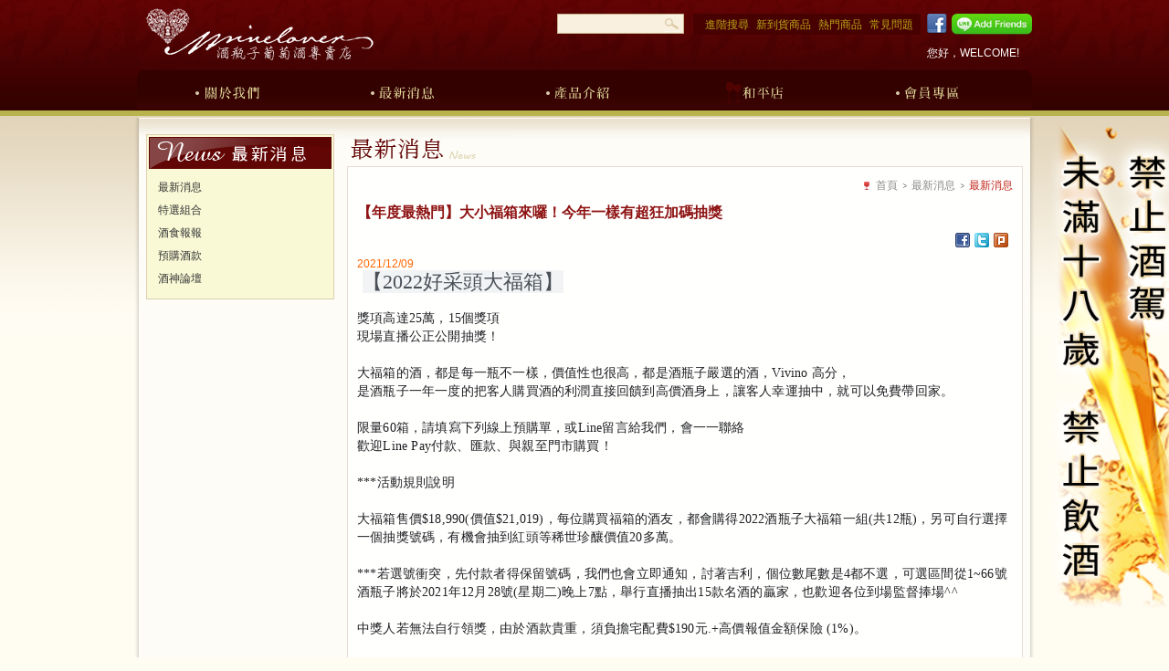

--- FILE ---
content_type: text/html; Charset=utf-8
request_url: http://winelover.com.tw/ugC_News_Detail.asp?hidNewsID=535&hidNewsCatID=3
body_size: 29534
content:

<!DOCTYPE html PUBLIC "-//W3C//DTD XHTML 1.0 Transitional//EN" "http://www.w3.org/TR/xhtml1/DTD/xhtml1-transitional.dtd">

<html lang="zh-Hant-TW" xmlns="http://www.w3.org/1999/xhtml" xmlns:og="http://ogp.me/ns#" xmlns:fb="http://ogp.me/ns/fb#"> 
<head>
<meta http-equiv="Content-Type" content="text/html; charset=utf-8" />
<title>【年度最熱門】大小福箱來囉！今年一樣有超狂加碼抽獎 - 最新消息 - WineLover 酒瓶子葡萄酒專賣店</title>
<meta name="description" content="【2022好采頭大福箱】

獎項高達25萬，15個獎項
現場直播公正公開抽獎！

大福箱的酒，都是每一瓶不一樣，價值性也.." />
<meta name="keywords" content="酒瓶子WineLover,葡萄酒" />
<meta name="author" content="WineLover 酒瓶子葡萄酒專賣店" />
<meta http-equiv="Content-Language" content="zh-tw" />
<meta http-equiv="pragma" content="no-cache" />
<meta http-equiv="Cache-Control" content="no-cache, must-revalidate" />
<meta http-equiv="X-UA-Compatible" content="IE=EmulateIE9" />
<meta http-equiv="expires" content="0" />
<meta http-equiv="imagetoolbar" content="no" />
<meta property="og:type" content="article"/>
<meta property="og:title" content="【年度最熱門】大小福箱來囉！今年一樣有超狂加碼抽獎 - 最新消息 - WineLover 酒瓶子葡萄酒專賣店"/>
<meta property="og:description" content="【2022好采頭大福箱】

獎項高達25萬，15個獎項
現場直播公正公開抽獎！

大福箱的酒，都是每一瓶不一樣，價值性也.."/>
<meta property="og:site_name" content="WineLover 酒瓶子葡萄酒專賣店"/>
<meta property="og:url" content="http://www.winelover.tw//ugC_News_Detail.asp?hidnewsid=535&hidnewscatid=3"/>
<meta property="og:image" content="http://www.winelover.tw/Images/Logo_FB.gif"/>
<link rel="shortcut icon" href="Images/favicon.ico" type="image/x-icon" />
<link type="text/css" rel="stylesheet" href="CSS/ugC_Reset.css" media="all" />
<link type="text/css" rel="stylesheet" href="CSS/ugC_Main.css" media="all" />
<link rel="stylesheet" type="text/css" href="JS/autocomplete/jquery.autocomplete.css" />
<script type="text/javascript" src="JS/Menu.js"></script>
<script type="text/javascript" src="JS/ChkField.js"></script>
<script type="text/javascript" src="JS/jquery.js"></script>
<script type="text/javascript" src="JS/autocomplete/jquery.autocomplete.js"></script>
<script type="text/javascript" src="JS/Init.js"></script>

<script type="text/javascript" src="//platform.twitter.com/widgets.js"></script>
<script type="text/javascript">
<!--
$(function() {
	var u = 'http://www.winelover.tw//ugC_News_Detail.asp?hidnewsid=535&hidnewscatid=3';
	var t = '【年度最熱門】大小福箱來囉！今年一樣有超狂加碼抽獎 - 最新消息 - WineLover 酒瓶子葡萄酒專賣店';
	var tmail = '%A1i%A6%7E%AB%D7%B3%CC%BC%F6%AA%F9%A1j%A4j%A4p%BA%D6%BDc%A8%D3%C5o%A1I%A4%B5%A6%7E%A4%40%BC%CB%A6%B3%B6W%A8g%A5%5B%BDX%A9%E2%BC%FA %2D %B3%CC%B7s%AE%F8%AE%A7 %2D WineLover %B0s%B2%7E%A4l%B8%B2%B5%E5%B0s%B1M%BD%E6%A9%B1';
	var status = u + ' (' + t + ') ';
	var source = 'WineLover 酒瓶子葡萄酒專賣店';

	// 推至FaceBook
	$('.sharefacebook a').click(function() {
		var url = 'http://www.facebook.com/sharer.php?u=' + encodeURIComponent(u) + '&t=' + encodeURIComponent(t);
		window.open(url);
		return false;
	});
	// 推至Plurk
	$('.sharePlurk a').click(function() {
		var url = 'http://www.plurk.com/?qualifier=shares&status=' + encodeURIComponent(status);
		window.open(url);
		return false;
	});
	// 推至Twitter
	$('.shareTwitter a').click(function() {
		var url = 'http://twitter.com/home/?status=' + encodeURIComponent(status);
		window.open(url);
		return false;
	});
	//Email
	$('.shareemail a').click(function() {
		window.location.href = "mailto:?subject="+tmail+"&body="+encodeURIComponent(u);
		return false;
	});
});

(function(d, s, id) {
  var js, fjs = d.getElementsByTagName(s)[0];
  if (d.getElementById(id)) return;
  js = d.createElement(s); js.id = id;
  js.src = "//connect.facebook.net/zh_TW/all.js#xfbml=1";
  fjs.parentNode.insertBefore(js, fjs);
}(document, 'script', 'facebook-jssdk'));
//-->
</script>

<script type="text/javascript">
<!--
var __fbAppId = '860369144006759';

var __fbloginstatus = false;
var OAUTH_VBSCRIPT = {loggedIn: false,screenName: ''};
//-->
</script>
<script type="text/javascript" src="oAuthFacebook/fbOAuth.js"></script>
</head>
<body>

<div id="fb-root"></div>
<script type="text/javascript">
<!--
function setTopLoginCmd(strCmd){	//logoff登出
	var f = document.frmUGTopLogin;
	f.hidIncFType.value="";
	if(strCmd=="logoff" || strCmd=="twittersignout"){f.hidIncFType.value=strCmd;}
	f.submit();
}
//-->
</script>

<form name="frmUGTopLogin" method="post" action="ugc_news_detail.asp">
<input type="hidden" name="hidIncFType" id="hidIncFType" />

<input type="hidden" name="hidNewsCatID" value="3">
<input type="hidden" name="hidNewsID" value="535">
</form>	
<div id="header-wrapper">
	<div class="content">
		<div class="cis-s">
			<!--<a href="" class="cish2">酒瓶子葡萄酒專賣店</a>-->
            <a href="ugC_Home.asp" class="cish2">酒瓶子葡萄酒專賣店</a>
		</div>
		
		<ul class="link">
        	<li class="lineAdd"><a href="https://line.me/R/ti/p/%40tyh5031w" target="_blank"><img height="36" border="0" alt="好友人數" src="http://biz.line.naver.jp/line_business/img/btn/addfriends_en.png"></a></li>
        	<li class="facebook sharefacebook"><a href="http://www.facebook.com/winelovertw" target="_blank" onclick="javascript:$.ajax({url:'ugC_BonusCnt.asp?CntID=6',async:false});">Facebook</a></li>
      <li><a href="ugC_Faq.asp">常見問題</a></li>
			<li><a href="ugC_ShowroomItem.asp?hidSrhType=H">熱門商品</a></li>
			<li><a href="ugC_ShowroomItem.asp?hidSrhType=N">新到貨商品</a></li>
			<li class="first"><a href="ugC_AdvancedSearch.asp">進階搜尋</a></li>
			<li class="search">
				<div class="form">
					
					<form name="frmUGSearch" id="frmUGSearch" method="post" action="">
					<input type="hidden" name="txtSID" id="txtSID" size="20" maxlength="50" />
					<input type="text" name="txtHSrhData" id="txtTopSrhData" maxlength="70" value="" onfocus="onfocusState('txtTopSrhData','')" onblur="onfocusState('txtTopSrhData','')" onkeypress="if(window.event.keyCode==13){Init_SetCmd('f','');}" />
					</form>
				</div>
				<div class="searchbtn"><a href="#" onclick="Init_SetCmd('f','');return false;"><img src="Images/Icon_Srh.gif" alt="搜尋" /></a></div>
				<div class="clear"></div>
			</li>
		</ul>
		
		<div class="memberinfo">
			 您好，WELCOME!
		</div>
		
		
		<div class="clear" style="height:7px;"></div>
	
		<div class="nav-box-r">
			<div class="nav-box-l">
				<div class="nav" id="mainNav">
					<ul>
						<li class="aboutus"><a href="ugC_AboutUs.asp">關於我們</a></li>
						<li class="news"><a href="ugC_News.asp">最新消息</a></li>
						<li class="product"><a href="ugC_ShowroomItem.asp">產品介紹</a></li>
						<li class="store1"><a href="ugC_Store.asp?hidStoreID=1">和平店</a></li>
                        <li class="store2"><a href="ugC_Store.asp?hidStoreID=3">小酒窩</a></li>
						<li class="member"><a href="ugC_Member.asp">會員專區</a></li>
					</ul>
				</div>
			</div>
		</div>		
		
	</div>	
</div>
<div class="clear"></div>

<div id="wrapper">
	<div class="mainbox-leftshadow">
		<div class="mainbox-rightshadow">
			<div class="mainbox">
				
				<div class="content-sidebar">
					<div class="container">
<div class="titleimg newscat">最新消息</div>
<ul>
<li><a href="ugC_News.asp?hidNewsCatID=3">最新消息</a></li>
<li><a href="ugC_News.asp?hidNewsCatID=1">特選組合</a></li>
<li><a href="ugC_News.asp?hidNewsCatID=2">酒食報報</a></li>
<li><a href="ugC_News.asp?hidNewsCatID=9">預購酒款</a></li>
<li><a href="ugC_News.asp?hidNewsCatID=10">酒神論壇</a></li>
</ul>
</div>
				</div>
				<div class="content-main">
					<div class="title">
						<h2><img src="Images/Title_News.gif" alt="最新消息" title="最新消息" /></h2>
					</div>
					
					<div class="content">
                        <div class="crumb">
                            <h3>頁面路徑選單</h3>
                            <ul>
                                <li class="home"><a href="ugC_Home.asp">首頁</a></li><li><a href="ugC_News.asp">最新消息</a></li><li>最新消息</li>
                            </ul>
                        </div>
                        
                        
<div id="tbContent">
<h1>【年度最熱門】大小福箱來囉！今年一樣有超狂加碼抽獎</h1>
    <div class="socialnetwork">
      <ul>
        <li class="sharefacebook image"><a href="#" onclick="javascript:$.ajax({url:'ugC_BonusCnt.asp?CntID=A1',async:false});"><img src="Images/Share/Img_Facebook.gif" alt="facebook" title="facebook" /></a></li>
        <li class="shareTwitter image"><a href="#" onclick="javascript:$.ajax({url:'ugC_BonusCnt.asp?CntID=A2',async:false});"><img src="Images/Share/Img_Twitter.gif" alt="Twitter" title="Twitter" /></a></li>
        <li class="sharePlurk image"><a href="#" onclick="javascript:$.ajax({url:'ugC_BonusCnt.asp?CntID=A3',async:false});"><img src="Images/Share/Img_plurk.gif" alt="Plurk" title="Plurk" /></a></li>
        <li><div style="height:21px;overflow:hidden;"><fb:like send="false" layout="button_count" width="100" show_faces="false"></fb:like></div></li>
      </ul>
      <div class="clear"></div>
    </div>
		<div class="newsdetail-date">2021/12/09</div><div class="clear"></div><p><span style="font-size: 22px;">&nbsp;</span><big><span style="font-family: 微軟正黑體;"><span style="font-size: 22px;"><span style="color: rgb(73, 80, 87); white-space: pre-wrap; background-color: rgb(242, 243, 245);">【2022好采頭大福箱】</span></span><br style="box-sizing: border-box; outline: none; color: rgb(73, 80, 87); font-family: Roboto, Meiryo, -apple-system, system-ui, BlinkMacSystemFont, &quot;Segoe UI&quot;, &quot;Helvetica Neue&quot;, &quot;Segoe UI Emoji&quot;, &quot;Segoe UI Symbol&quot;, &quot;Apple Color Emoji&quot;, &quot;Noto Color Emoji&quot;, &quot;Noto Emoji&quot;, sans-serif, 　Arial; font-size: 14px; white-space: pre-wrap; background-color: rgb(242, 243, 245);" />
<br style="box-sizing: border-box; outline: none; color: rgb(73, 80, 87); font-family: Roboto, Meiryo, -apple-system, system-ui, BlinkMacSystemFont, &quot;Segoe UI&quot;, &quot;Helvetica Neue&quot;, &quot;Segoe UI Emoji&quot;, &quot;Segoe UI Symbol&quot;, &quot;Apple Color Emoji&quot;, &quot;Noto Color Emoji&quot;, &quot;Noto Emoji&quot;, sans-serif, 　Arial; font-size: 14px; white-space: pre-wrap; background-color: rgb(242, 243, 245);" />
<span style="color: rgb(32, 33, 36); font-size: 14px; letter-spacing: 0.2px; white-space: pre-wrap;">獎項高達25萬，15個獎項</span><br style="color: rgb(32, 33, 36); font-family: Roboto, Arial, sans-serif; font-size: 14px; letter-spacing: 0.2px; white-space: pre-wrap;" />
<span style="color: rgb(32, 33, 36); font-size: 14px; letter-spacing: 0.2px; white-space: pre-wrap;">現場直播公正公開抽獎！</span><br style="color: rgb(32, 33, 36); font-family: Roboto, Arial, sans-serif; font-size: 14px; letter-spacing: 0.2px; white-space: pre-wrap;" />
<br style="color: rgb(32, 33, 36); font-family: Roboto, Arial, sans-serif; font-size: 14px; letter-spacing: 0.2px; white-space: pre-wrap;" />
<span style="color: rgb(32, 33, 36); font-size: 14px; letter-spacing: 0.2px; white-space: pre-wrap;">大福箱的酒，都是每一瓶不一樣，價值性也很高，都是酒瓶子嚴選的酒，Vivino 高分，</span><br style="color: rgb(32, 33, 36); font-family: Roboto, Arial, sans-serif; font-size: 14px; letter-spacing: 0.2px; white-space: pre-wrap;" />
<span style="color: rgb(32, 33, 36); font-size: 14px; letter-spacing: 0.2px; white-space: pre-wrap;">是酒瓶子一年一度的把客人購買酒的利潤直接回饋到高價酒身上，讓客人幸運抽中，就可以免費帶回家。</span><br style="color: rgb(32, 33, 36); font-family: Roboto, Arial, sans-serif; font-size: 14px; letter-spacing: 0.2px; white-space: pre-wrap;" />
<br style="color: rgb(32, 33, 36); font-family: Roboto, Arial, sans-serif; font-size: 14px; letter-spacing: 0.2px; white-space: pre-wrap;" />
<span style="color: rgb(32, 33, 36); font-size: 14px; letter-spacing: 0.2px; white-space: pre-wrap;">限量60箱，請填寫下列線上預購單，或Line留言給我們，會一一聯絡</span><br style="color: rgb(32, 33, 36); font-family: Roboto, Arial, sans-serif; font-size: 14px; letter-spacing: 0.2px; white-space: pre-wrap;" />
<span style="color: rgb(32, 33, 36); font-size: 14px; letter-spacing: 0.2px; white-space: pre-wrap;">歡迎Line Pay付款、匯款、與親至門市購買！</span><br style="color: rgb(32, 33, 36); font-family: Roboto, Arial, sans-serif; font-size: 14px; letter-spacing: 0.2px; white-space: pre-wrap;" />
<br style="color: rgb(32, 33, 36); font-family: Roboto, Arial, sans-serif; font-size: 14px; letter-spacing: 0.2px; white-space: pre-wrap;" />
<span style="color: rgb(32, 33, 36); font-size: 14px; letter-spacing: 0.2px; white-space: pre-wrap;">***活動規則說明</span><br style="color: rgb(32, 33, 36); font-family: Roboto, Arial, sans-serif; font-size: 14px; letter-spacing: 0.2px; white-space: pre-wrap;" />
<br style="color: rgb(32, 33, 36); font-family: Roboto, Arial, sans-serif; font-size: 14px; letter-spacing: 0.2px; white-space: pre-wrap;" />
<span style="color: rgb(32, 33, 36); font-size: 14px; letter-spacing: 0.2px; white-space: pre-wrap;">大福箱售價$18,990(價值$21,019)，每位購買福箱的酒友，都會購得2022酒瓶子大福箱一組(共12瓶)，另可自行選擇一個抽獎號碼，有機會抽到紅頭等稀世珍釀價值20多萬。</span><br style="color: rgb(32, 33, 36); font-family: Roboto, Arial, sans-serif; font-size: 14px; letter-spacing: 0.2px; white-space: pre-wrap;" />
<br style="color: rgb(32, 33, 36); font-family: Roboto, Arial, sans-serif; font-size: 14px; letter-spacing: 0.2px; white-space: pre-wrap;" />
<span style="color: rgb(32, 33, 36); font-size: 14px; letter-spacing: 0.2px; white-space: pre-wrap;">***若選號衝突，先付款者得保留號碼，我們也會立即通知，討著吉利，個位數尾數是4都不選，可選區間從1~66號</span><br style="color: rgb(32, 33, 36); font-family: Roboto, Arial, sans-serif; font-size: 14px; letter-spacing: 0.2px; white-space: pre-wrap;" />
<span style="color: rgb(32, 33, 36); font-size: 14px; letter-spacing: 0.2px; white-space: pre-wrap;">酒瓶子將於2021年12月28號(星期二)晚上7點，舉行直播抽出15款名酒的贏家，也歡迎各位到場監督捧場^^</span><br style="color: rgb(32, 33, 36); font-family: Roboto, Arial, sans-serif; font-size: 14px; letter-spacing: 0.2px; white-space: pre-wrap;" />
<br style="color: rgb(32, 33, 36); font-family: Roboto, Arial, sans-serif; font-size: 14px; letter-spacing: 0.2px; white-space: pre-wrap;" />
<span style="color: rgb(32, 33, 36); font-size: 14px; letter-spacing: 0.2px; white-space: pre-wrap;">中獎人若無法自行領獎，由於酒款貴重，須負擔宅配費$190元.+高價報值金額保險 (1%)。</span><span style="color: rgb(73, 80, 87); font-size: 14px; white-space: pre-wrap; background-color: rgb(242, 243, 245);"><br />
</span><br style="box-sizing: border-box; outline: none; color: rgb(73, 80, 87); font-family: Roboto, Meiryo, -apple-system, system-ui, BlinkMacSystemFont, &quot;Segoe UI&quot;, &quot;Helvetica Neue&quot;, &quot;Segoe UI Emoji&quot;, &quot;Segoe UI Symbol&quot;, &quot;Apple Color Emoji&quot;, &quot;Noto Color Emoji&quot;, &quot;Noto Emoji&quot;, sans-serif, 　Arial; font-size: 14px; white-space: pre-wrap; background-color: rgb(242, 243, 245);" />
<span style="color: rgb(73, 80, 87); font-size: 14px; white-space: pre-wrap; background-color: rgb(242, 243, 245);">點連結看詳細資訊及線上預購</span><br style="box-sizing: border-box; outline: none; color: rgb(73, 80, 87); font-family: Roboto, Meiryo, -apple-system, system-ui, BlinkMacSystemFont, &quot;Segoe UI&quot;, &quot;Helvetica Neue&quot;, &quot;Segoe UI Emoji&quot;, &quot;Segoe UI Symbol&quot;, &quot;Apple Color Emoji&quot;, &quot;Noto Color Emoji&quot;, &quot;Noto Emoji&quot;, sans-serif, 　Arial; font-size: 14px; white-space: pre-wrap; background-color: rgb(242, 243, 245);" />
<span style="color: rgb(73, 80, 87); font-size: 14px; white-space: pre-wrap; background-color: rgb(242, 243, 245);">☞</span><span data-url="https://bit.ly/3GrK6qW" style="box-sizing: border-box; outline: none; text-decoration-line: underline; cursor: pointer; font-size: 14px; white-space: pre-wrap; background-color: rgb(242, 243, 245); color: rgb(78, 115, 203) !important;">https://bit.ly/3GrK6qW</span></span></big></p>
<br />
<img src="http://winelover.tw/ImgAdmin/News/%E5%A4%A7%E7%A6%8F%E7%AE%B1_%E5%B7%A5%E4%BD%9C%E5%8D%80%E5%9F%9F%201.png" width="650" height="866" alt="" /><br />
<br />
<img src="http://winelover.tw/ImgAdmin/News/%E5%A4%A7%E7%A6%8F%E7%AE%B1%E6%8A%BD%E7%8D%8E_%E5%B7%A5%E4%BD%9C%E5%8D%80%E5%9F%9F%201.jpg" width="650" height="650" alt="" /><br />
<br />
<br />
<p><big><span style="font-family: 微軟正黑體;"><span style="color: rgb(73, 80, 87); font-size: 14px; white-space: pre-wrap; background-color: rgb(242, 243, 245);"><span style="font-size: 22px;">【2022將軍小福箱】</span></span><span style="background-color: rgb(242, 243, 245);"><br />
</span></span><br style="color: rgb(32, 33, 36); font-family: Roboto, Arial, sans-serif; font-size: 14px; letter-spacing: 0.2px; white-space: pre-wrap;" />
<span style="color: rgb(32, 33, 36); font-family: Roboto, Arial, sans-serif; font-size: 14px; letter-spacing: 0.2px; white-space: pre-wrap;">波爾多Chateau Langoa Barton 級酒莊Grand Cru --</span><br style="color: rgb(32, 33, 36); font-family: Roboto, Arial, sans-serif; font-size: 14px; letter-spacing: 0.2px; white-space: pre-wrap;" />
<span style="color: rgb(32, 33, 36); font-family: Roboto, Arial, sans-serif; font-size: 14px; letter-spacing: 0.2px; white-space: pre-wrap;">50%機會帶回家二瓶，直接中一次送二瓶！</span><br style="color: rgb(32, 33, 36); font-family: Roboto, Arial, sans-serif; font-size: 14px; letter-spacing: 0.2px; white-space: pre-wrap;" />
<br style="color: rgb(32, 33, 36); font-family: Roboto, Arial, sans-serif; font-size: 14px; letter-spacing: 0.2px; white-space: pre-wrap;" />
<span style="color: rgb(32, 33, 36); font-family: Roboto, Arial, sans-serif; font-size: 14px; letter-spacing: 0.2px; white-space: pre-wrap;">JS:94分</span><br style="color: rgb(32, 33, 36); font-family: Roboto, Arial, sans-serif; font-size: 14px; letter-spacing: 0.2px; white-space: pre-wrap;" />
<span style="color: rgb(32, 33, 36); font-family: Roboto, Arial, sans-serif; font-size: 14px; letter-spacing: 0.2px; white-space: pre-wrap;">WE:95分</span><br style="color: rgb(32, 33, 36); font-family: Roboto, Arial, sans-serif; font-size: 14px; letter-spacing: 0.2px; white-space: pre-wrap;" />
<span style="color: rgb(32, 33, 36); font-family: Roboto, Arial, sans-serif; font-size: 14px; letter-spacing: 0.2px; white-space: pre-wrap;">vivino4.0顆星</span><br style="color: rgb(32, 33, 36); font-family: Roboto, Arial, sans-serif; font-size: 14px; letter-spacing: 0.2px; white-space: pre-wrap;" />
<br style="color: rgb(32, 33, 36); font-family: Roboto, Arial, sans-serif; font-size: 14px; letter-spacing: 0.2px; white-space: pre-wrap;" />
<span style="color: rgb(32, 33, 36); font-family: Roboto, Arial, sans-serif; font-size: 14px; letter-spacing: 0.2px; white-space: pre-wrap;">二級莊Leoville Barton的兄弟莊</span><br style="color: rgb(32, 33, 36); font-family: Roboto, Arial, sans-serif; font-size: 14px; letter-spacing: 0.2px; white-space: pre-wrap;" />
<span style="color: rgb(32, 33, 36); font-family: Roboto, Arial, sans-serif; font-size: 14px; letter-spacing: 0.2px; white-space: pre-wrap;">Chateau Langoa Barton位於法國波爾多Saint Julien產區，處在巴頓酒莊Chateau Leoville</span><br style="color: rgb(32, 33, 36); font-family: Roboto, Arial, sans-serif; font-size: 14px; letter-spacing: 0.2px; white-space: pre-wrap;" />
<span style="color: rgb(32, 33, 36); font-family: Roboto, Arial, sans-serif; font-size: 14px; letter-spacing: 0.2px; white-space: pre-wrap;">Barton南面，酒莊在1855梅多克評級中獲評三級酒莊榮譽稱號! 1821年Hugh Barton買下了朗恩酒莊Chateau</span><br style="color: rgb(32, 33, 36); font-family: Roboto, Arial, sans-serif; font-size: 14px; letter-spacing: 0.2px; white-space: pre-wrap;" />
<span style="color: rgb(32, 33, 36); font-family: Roboto, Arial, sans-serif; font-size: 14px; letter-spacing: 0.2px; white-space: pre-wrap;">Langoa，即後來的朗恩巴頓莊園），並於1826年入股巴頓酒莊（Leoville</span><br style="color: rgb(32, 33, 36); font-family: Roboto, Arial, sans-serif; font-size: 14px; letter-spacing: 0.2px; white-space: pre-wrap;" />
<span style="color: rgb(32, 33, 36); font-family: Roboto, Arial, sans-serif; font-size: 14px; letter-spacing: 0.2px; white-space: pre-wrap;">Estate）。時至今日朗恩巴頓莊園與巴頓酒莊仍屬於巴頓（Barton）家族。</span><br style="color: rgb(32, 33, 36); font-family: Roboto, Arial, sans-serif; font-size: 14px; letter-spacing: 0.2px; white-space: pre-wrap;" />
<br style="color: rgb(32, 33, 36); font-family: Roboto, Arial, sans-serif; font-size: 14px; letter-spacing: 0.2px; white-space: pre-wrap;" />
<span style="color: rgb(32, 33, 36); font-family: Roboto, Arial, sans-serif; font-size: 14px; letter-spacing: 0.2px; white-space: pre-wrap;">酒瓶子2022 將軍小福箱</span><br style="color: rgb(32, 33, 36); font-family: Roboto, Arial, sans-serif; font-size: 14px; letter-spacing: 0.2px; white-space: pre-wrap;" />
<span style="color: rgb(32, 33, 36); font-family: Roboto, Arial, sans-serif; font-size: 14px; letter-spacing: 0.2px; white-space: pre-wrap;">擁有多采多姿的平民英雄版，</span><br style="color: rgb(32, 33, 36); font-family: Roboto, Arial, sans-serif; font-size: 14px; letter-spacing: 0.2px; white-space: pre-wrap;" />
<span style="color: rgb(32, 33, 36); font-family: Roboto, Arial, sans-serif; font-size: 14px; letter-spacing: 0.2px; white-space: pre-wrap;">有vivino 4.4顆星的芭樂白酒，</span><br style="color: rgb(32, 33, 36); font-family: Roboto, Arial, sans-serif; font-size: 14px; letter-spacing: 0.2px; white-space: pre-wrap;" />
<span style="color: rgb(32, 33, 36); font-family: Roboto, Arial, sans-serif; font-size: 14px; letter-spacing: 0.2px; white-space: pre-wrap;">還有美國果醬歡樂討喜紅酒，</span><br style="color: rgb(32, 33, 36); font-family: Roboto, Arial, sans-serif; font-size: 14px; letter-spacing: 0.2px; white-space: pre-wrap;" />
<span style="color: rgb(32, 33, 36); font-family: Roboto, Arial, sans-serif; font-size: 14px; letter-spacing: 0.2px; white-space: pre-wrap;">也有15年風土條件極好的波爾多平民英雄紅酒，</span><br style="color: rgb(32, 33, 36); font-family: Roboto, Arial, sans-serif; font-size: 14px; letter-spacing: 0.2px; white-space: pre-wrap;" />
<span style="color: rgb(32, 33, 36); font-family: Roboto, Arial, sans-serif; font-size: 14px; letter-spacing: 0.2px; white-space: pre-wrap;">智利百年酒莊物有所值聚會好酒。</span><br style="color: rgb(32, 33, 36); font-family: Roboto, Arial, sans-serif; font-size: 14px; letter-spacing: 0.2px; white-space: pre-wrap;" />
<span style="color: rgb(32, 33, 36); font-family: Roboto, Arial, sans-serif; font-size: 14px; letter-spacing: 0.2px; white-space: pre-wrap;">六瓶整箱特價為$4998  是久久發!!</span><span style="font-family: 微軟正黑體;"><span style="background-color: rgb(242, 243, 245);"><br />
<br />
</span></span></big></p>
<p><big><span style="font-family: 微軟正黑體;"><span style="color: rgb(73, 80, 87); font-size: 14px; white-space: pre-wrap; background-color: rgb(242, 243, 245);">點連結看詳細資訊及線上預購</span><br style="box-sizing: border-box; outline: none; color: rgb(73, 80, 87); font-family: Roboto, Meiryo, -apple-system, system-ui, BlinkMacSystemFont, &quot;Segoe UI&quot;, &quot;Helvetica Neue&quot;, &quot;Segoe UI Emoji&quot;, &quot;Segoe UI Symbol&quot;, &quot;Apple Color Emoji&quot;, &quot;Noto Color Emoji&quot;, &quot;Noto Emoji&quot;, sans-serif, 　Arial; font-size: 14px; white-space: pre-wrap; background-color: rgb(242, 243, 245);" />
<span style="color: rgb(73, 80, 87); font-size: 14px; white-space: pre-wrap; background-color: rgb(242, 243, 245);">☞</span><span data-url="https://bit.ly/3rNLoZ6" style="box-sizing: border-box; outline: none; cursor: pointer; background-color: rgb(242, 243, 245);"><font color="#4e73cb"><span style="font-size: 14px; white-space: pre-wrap;"><u>https://bit.ly/3rNLoZ6</u></span></font></span></span></big><span data-url="https://bit.ly/3rNLoZ6" style="box-sizing: border-box; outline: none; cursor: pointer; background-color: rgb(242, 243, 245);"><br />
</span></p>
<span data-url="https://bit.ly/3rNLoZ6" style="box-sizing: border-box; outline: none; cursor: pointer; background-color: rgb(242, 243, 245);"><br />
<br />
<br style="color: rgb(78, 115, 203) !important; font-family: Roboto, Meiryo, -apple-system, system-ui, BlinkMacSystemFont, &quot;Segoe UI&quot;, &quot;Helvetica Neue&quot;, &quot;Segoe UI Emoji&quot;, &quot;Segoe UI Symbol&quot;, &quot;Apple Color Emoji&quot;, &quot;Noto Color Emoji&quot;, &quot;Noto Emoji&quot;, sans-serif, 　Arial; font-size: 14px; white-space: pre-wrap; text-decoration-line: underline;" />
<font color="#4e73cb" face="Roboto, Meiryo, -apple-system, system-ui, BlinkMacSystemFont, Segoe UI, Helvetica Neue, Segoe UI Emoji, Segoe UI Symbol, Apple Color Emoji, Noto Color Emoji, Noto Emoji, sans-serif, 　Arial"><span style="font-size: 14px; white-space: pre-wrap;"><u><img src="http://winelover.tw/ImgAdmin/News/%E5%B0%8F%E7%A6%8F%E7%AE%B1_%E5%B7%A5%E4%BD%9C%E5%8D%80%E5%9F%9F%201.png" width="650" height="866" alt="" /></u></span></font><br />
<br />
<font color="#4e73cb" face="Roboto, Meiryo, -apple-system, system-ui, BlinkMacSystemFont, Segoe UI, Helvetica Neue, Segoe UI Emoji, Segoe UI Symbol, Apple Color Emoji, Noto Color Emoji, Noto Emoji, sans-serif, 　Arial"><span style="font-size: 14px; white-space: pre-wrap;"><u><img src="http://winelover.tw/ImgAdmin/News/%E5%B0%8F%E7%A6%8F%E7%AE%B1%E6%8A%BD%E7%8D%8E_%E5%B7%A5%E4%BD%9C%E5%8D%80%E5%9F%9F%201.png" width="650" height="650" alt="" /></u></span></font><br />
<br />
<br />
<br type="_moz" />
</span><div class="back-wrapper"><a href="ugC_News.asp?hidNewsCatID=3"><img src="Images/Share/Bu_Back.gif" alt="回上頁" /></a></div>
</div>

					</div>
				</div>
				<div class="clear"></div>
				
			</div>
		</div>
	</div>
</div>

<div id="footer">
	<h3>表尾選單</h3>
	<div class="footer-wrapper">
		Copyright © 2026 Winelover All rights reserved.<br />
		<img src="Images/Img_SloganWine.png" alt="喝酒不開車 開車不喝酒" /><br />
		
	</div>
    <div style="background-color:#480000"><table width="1155" border="0" cellpadding="0" cellspacing="5" align="center"  bgcolor = "transparent" class="uGear">
  <tr>
    <td  width="80%" align="right"></td>
    <td width="20%" align = "left" valign = "bottom"><a href="http://www.ugear.tw" onmouseout="MM_swapImgRestore()" onmouseover="MM_swapImage('Image1','','Images/Contract/truste_Ugear_b_3.gif',1)" target="_blank" title="uGear 優吉兒網頁設計:網站設計製作"><img src="Images/Contract/truste_Ugear_b_o.gif" name="Image1" border="0" id="Image1"></a><br />
      <a href="http://www.ugear.com.tw" target="_blank" title="uGear 優吉兒網站設計:網頁設計製作" style="color:#666666;" onmouseover="style.color='#FF9900'" onmouseout="style.color='#666666'"><font face="微軟正黑體" size="2">優吉兒網站設計</font></a><span> -
      </span>
      <a href = "#" onclick = "PopWnd('ugC_Contract.asp', 'wndContract', 280, 320, 1, 0, 0, 0);return false;" style="color:#666666" onmouseover="style.color='#FF9900'" onmouseout="style.color='#666666'">Website Info.</a>
      </td>
  </tr>
</table>
</div>
</div>

<script type="text/javascript">
<!--
//2013.5.6 這段在IE8會出現錯誤訊息 by Dolphin
$(window).scroll(function() {
	if (true == $.browser.msie && 6 == parseInt($.browser.version, 10)) {
		$('.floatlayer').css('top', $(window).scrollTop() + 129 + 'px');
	}
});

$(window).load(function() {
	$("#id_floatlayer").show();
	floatingPosition();

	$(window).resize(function() {
		floatingPosition();
	});
});

function floatingPosition(){
	$('.floatlayer').css({left: (($(window).width() - 140)) + 'px'});
    if ($(window).width() > 1300) {
        $('.floatlayer').css({left: ((($(window).width() - 1000) / 2) + 1000) + 'px'});
    }
}
//-->
</script>

<div id="id_floatlayer" class="floatlayer" style="display:none;">
	<img src="Images/Img_Banner.png" id="floatlayer_btnhelp" alt="未滿十八歲 請勿飲酒" />
</div><script type="text/javascript" src="oAuthTwitter/js/base.js"></script>

</body>
</html>

--- FILE ---
content_type: text/css
request_url: http://winelover.com.tw/CSS/ugC_Reset.css
body_size: 1882
content:
@charset "utf-8";

html, body, div, span, applet, object, iframe, h1, h2, h3, h4, h5, h6, p, blockquote, pre,
a, abbr, acronym, address, big, cite, code, del, dfn, em, img, ins, kbd, q, s, samp,
small, strike, strong, sub, sup, tt, var, b, u, i, center,
dl, dt, dd, ol, ul, li, fieldset, form, label, legend,
table, caption, tbody, tfoot, thead, tr, th, td, article, aside, canvas, details, embed, 
figure, figcaption, footer, header, hgroup, menu, nav, output, ruby, section, summary,
time, mark, audio, video {
	margin         : 0;
	padding        : 0;
	border         : 0;
	outline        : 0;
	behavior       : expression(this.onFocus=this.blur()); 
	font-size      : 100%;
	font           : inherit;
	vertical-align : baseline;
	/*background     : transparent;*/
}

/* HTML5 display-role reset for older browsers */
article, aside, details, figcaption, figure, 
footer, header, hgroup, menu, nav, section {
	display : block;
}

body {
	line-height  : 1;
}

img {
	vertical-align : bottom;
}

ol, ul {
	list-style : none;
	zoom       : 1;
}

li ul {
	zoom : 1;
}

blockquote, q {
	quotes : none;
}

blockquote:before,
blockquote:after,
q:before,
q:after {
	content : '';
	content : none;
}

/* remember to define focus styles! */
:focus {
	outline : 0;
	behavior: expression(this.onFocus=this.blur()); 
}

/* remember to highlight inserts somehow! */
ins {
	text-decoration : none;
}

del {
	text-decoration : line-through;
}

sub {
    vertical-align : sub;
}

sup {
    vertical-align : super;
}

sub, sup {
    font-size   : 0.5em;
    line-height : 100%;
}

strong, b {
	font-weight	: bold;
}

/* tables still need 'cellspacing="0"' in the markup */
table {
	border-collapse : collapse;
	border-spacing  : 0;
}

/*取消Chome最小字級*/
*{
	-webkit-text-size-adjust : none;
}

--- FILE ---
content_type: text/css
request_url: http://winelover.com.tw/CSS/ugC_Main.css
body_size: 41152
content:
@charset "utf-8";
body{
	font:normal 12px normal;
	font-family:Verdana, "微軟正黑體", Microsoft JhengHei, Arial, Helvetica, sans-serif;
	line-height:20px;
	background:url(../Images/M_Bg.jpg) repeat-x left top;
	background-color: #fffcf2;
}

a{color:#333333;text-decoration:none;}
a:hover{color:#be3030;text-decoration:underline;}

/* 表單 */
form input.length-xxxs{width:20px;}
form input.length-xxs{width:25px;}
form input.length-xs{width:120px;}
form input.length-s{width:150px;}
form input.length-m{width:200px;}
form input.length-l{width:250px;}
form input.length-xl{width:300px;}
form input.length-xxl{width:500px;}
form input.length-max{width:99%;}
form input.captcha{width:50px;}
form textarea.length-xl{width:300px;height:9em;}
form textarea.length-xxl{width:500px;height:9em;}
form textarea.length-xxlh5{width:500px;height:5em;}
form textarea.length-max{width :99%;height:9em;_width:auto;_height:auto;}
input, button, textarea, select{padding:2px;margin:0;}
textarea{resize:none;}

input[type="button"], input[type="reset"], input[type="submit"], input[type="image"]{letter-spacing:0.15mm;cursor:pointer;}
input[type="text"], input[type="password"], textarea, select{border:1px solid #cccccc;background-color:#ffffff;padding:0;font-family:Verdana, "微軟正黑體", Microsoft JhengHei, Arial, Helvetica, sans-serif;}
input[type="text"], input[type="password"], textarea{padding:2px;}
input[type=checkbox]{vertical-align:middle;padding :0;}

/* 字級大小設定 */
.fontsize1, .fontsize1 td{font-size:8pt;}
.fontsize2, .fontsize2 td{font-size:10pt;}
.fontsize3, .fontsize3 td{font-size:12pt;}
.fontsize4, .fontsize4 td{font-size:14pt;}

/* 共用 */
.Consolas{font-family:Consolas;font-size:12px;}
.Arial{font-family:Arial, Helvetica, sans-serif;font-size:12px;}
.Verdana{font-family:Verdana, Geneva, sans-serif;font-size:12px;}
.mark-required, .mark-optional{padding:0 3px;color:#ff0000;font-weight:bold;}
.requireddescr{text-align:center;color:#333333;padding:10px 0 0 0;}
.formtips{color:#ff0000;}
.formbtn{text-align:center;padding:20px 0 0 0;}
.nodata{text-align:center;color:#ff0000;padding:40px 0 40px 0;}
.clear{clear:both;_height:0;_overflow:hidden;}
.clearfix:after{display:block;visibility:hidden;clear:both;height:0;font-size:0;content:".";}
.hidden{display:none;}
.category-content{margin:0 0 10px 0;}
.category-image{float:right;margin:0 0 10px 10px;}
.back-wrapper{margin:20px 0 0 0;text-align:center;}

/* 圖片 */
.imgvalignmiddle{vertical-align:middle;margin :0 5px;}
.imgvalignmiddle2{vertical-align:middle;margin :0 1px;}

.shadow{
	padding:2px;
	background:#ffffff;
	border:1px solid #ffffff;
	-moz-box-shadow:1px 1px 5px rgba(0, 0, 0, .1);
	-webkit-box-shadow:1px 1px 5px rgba(0, 0, 0, .1);
	box-shadow:1px 1px 5px rgba(0, 0, 0, .1);	
	zoom:1 \9;
	filter:progid:DXImageTransform.Microsoft.Shadow(color='#efefef', Direction=0, Strength=3),
		   progid:DXImageTransform.Microsoft.Shadow(color='#efefef', Direction=90, Strength=3),
		   progid:DXImageTransform.Microsoft.Shadow(color='#efefef', Direction=180, Strength=3),
		   progid:DXImageTransform.Microsoft.Shadow(color='#efefef', Direction=270, Strength=3) \9;
}

/* head */
#header-wrapper{width:100%;min-width:988px;height:127px;background:url(../Images/Top_Bg.gif) repeat-x 50% 0;}
#header-wrapper .content{width:980px;margin:0 auto;padding:0;}
#header-wrapper .content .cis-s{float:left; width:270px;}
#header-wrapper .content .cis-s .cish2{display:block;width:260px;height:65px;background:url(../Images/Logo.png) no-repeat 0 0;text-indent:-99999px;margin:5px 0 0 4px;overflow:hidden;_filter:progid:DXImageTransform.Microsoft.AlphaImageLoader(src='Images/Logo.png', sizingMethod='crop');}
#header-wrapper .content ul.link{float:right;width:650px;margin:15px 10px 0 0;width:710px; margin-right:0;}
#header-wrapper .content ul.link li{float:right;background:#470101;color:#bba517;padding:2px 8px 1px 0;}
#header-wrapper .content ul.link li a{color:#bba517;}
#header-wrapper .content ul.link li a:hover{color:#ffffff;}
#header-wrapper .content ul.link li.first{padding-left:13px;}
#header-wrapper .content ul.link li.search{background:#f9f0e0;padding:0 0 0 0;margin:0 10px 0 0;border:1px solid #c9b48e;}
#header-wrapper .content ul.link li.search div.form{float:left;width:115px;}
#header-wrapper .content ul.link li.search div.form input{padding:0;width:110px;height:20px; line-height:20px;font-size:12px;border:none;background:none;overflow:hidden;}
#header-wrapper .content ul.link li.search div.searchbtn{float:left;padding:0 3px 0 0;width:19px;}
#header-wrapper .content ul.link li.facebook{display:block;width:29px;height:22px;background:url(../Images/Icon_FB.png) no-repeat 100% 0;text-indent:-99999px;overflow:hidden;padding:0; margin: 0 5px 0 0;}
#header-wrapper .content ul.link li.facebook a{display:block;width:29px;height:22px;}
#header-wrapper .content ul.link li.blogger{display:block;width:22px;height:22px;background:url(../Images/Icon_Blogger.png) no-repeat 100% 0;text-indent:-99999px;overflow:hidden;padding:0;}
#header-wrapper .content ul.link li.blogger a{display:block;width:22px;height:22px;}
#header-wrapper .content ul.link li.lineAdd{display:block;width:88px;height:auto; background:none; padding:0;}
#header-wrapper .content ul.link li.lineAdd a{display:block;width:88px;height:auto;}
#header-wrapper .content ul.link li.lineAdd img{width:100%;height: auto;}

#header-wrapper .content .memberinfo{width:600px;float:right;margin:10px 14px 0 0;text-align:right; color:#ffffff;}
#header-wrapper .content .memberinfo a{color:#ffffff;}
#header-wrapper .content .memberinfo a:hover{color:#ffffff;}

/* head nav */
#header-wrapper .content .nav-box-l{width:auto;height:42px;padding:0 0 0 10px;background:url(../Images/Menu_L.png) no-repeat left top;_overflow:hidden;}
#header-wrapper .content .nav-box-r{width:auto;height:42px;padding:0 10px 0 0;background:url(../Images/Menu_R.png) no-repeat right top;_overflow:hidden;}
#header-wrapper .content .nav{width:auto;height:42px;background:url(../Images/Menu_Bg.gif) repeat-x left top;_overflow:hidden;}
#header-wrapper .content .nav ul{padding:0;margin:0;}
#header-wrapper .content .nav ul li{float:left;padding:0; padding-right:14px; width:calc( 20% - 14px );}
#header-wrapper .content .nav ul li.aboutus a{display:block;overflow:hidden;width:80px;height:42px;background:url(../Images/MenuA01.gif) no-repeat 0 0;text-indent:-999999px;margin:0 13px 0 13px;padding:0; margin:0 21px; margin:0 auto;}
#header-wrapper .content .nav ul li.news a{display:block;overflow:hidden;width:80px;height:42px;background:url(../Images/MenuA02.gif) no-repeat 0 0;text-indent:-999999px;margin:0 13px 0 13px;padding:0; margin:0 21px; margin:0 auto;}
#header-wrapper .content .nav ul li.product a{display:block;overflow:hidden;width:80px;height:42px;background:url(../Images/MenuA03.gif) no-repeat 0 0;text-indent:-999999px;margin:0 13px 0 13px;padding:0; margin:0 21px; margin:0 auto;}
#header-wrapper .content .nav ul li.store1 a{display:block;overflow:hidden;width:80px;height:42px;background:url(../Images/MenuA06.gif) no-repeat 0 0;text-indent:-999999px;margin:0 13px 0 13px;padding:0; margin:0 21px; margin:0 auto;}
#header-wrapper .content .nav ul li.store2 a{display:block;overflow:hidden;width:80px;height:42px;background:url(../Images/MenuA07.gif) no-repeat 0 0;text-indent:-999999px;margin:0 13px 0 13px;padding:0;}
#header-wrapper .content .nav ul li.store2 { display:none;}
#header-wrapper .content .nav ul li.store3 a{display:block;overflow:hidden;width:80px;height:42px;background:url(../Images/MenuA08.gif) no-repeat 0 0;text-indent:-999999px;margin:0 13px 0 13px;padding:0; margin:0 21px; margin:0 auto;}
#header-wrapper .content .nav ul li.store4 a{display:block;overflow:hidden;width:80px;height:42px;background:url(../Images/MenuA09.gif) no-repeat 0 0;text-indent:-999999px;margin:0 13px 0 13px;padding:0; margin:0 21px; margin:0 auto;}
#header-wrapper .content .nav ul li.member a{display:block;overflow:hidden;width:80px;height:42px;background:url(../Images/MenuA04.gif) no-repeat 0 0;text-indent:-999999px;margin:0 13px 0 13px;padding:0; margin:0 21px; margin:0 auto;}
#header-wrapper .content .nav ul li.faq a{display:block;overflow:hidden;width:80px;height:42px;background:url(../Images/MenuA05.gif) no-repeat 0 0;text-indent:-999999px;margin:0 13px 0 13px;padding:0; margin:0 21px; margin:0 auto;}

#header-wrapper .content .nav ul li.aboutus a:hover, #header-wrapper .content .nav ul li.news a:hover, #header-wrapper .content .nav ul li.product a:hover,
#header-wrapper .content .nav ul li.member a:hover, #header-wrapper .content .nav ul li.faq a:hover, #header-wrapper .content .nav ul li.store1 a:hover,
#header-wrapper .content .nav ul li.store2 a:hover, #header-wrapper .content .nav ul li.store3 a:hover, #header-wrapper .content .nav ul li.store4 a:hover{
	background-position:0 -42px;
}

#wrapper{width:988px;margin:2px auto 0 auto;padding:0;}
#wrapper .mainbox-leftshadow{width:auto;height:100%;padding:0px 0px 0px 6px;background:transparent url(../Images/leftshadow.png) repeat-y left top;text-align:left;}
#wrapper .mainbox-rightshadow{width:auto;height:100%;padding-right:6px;background:transparent url(../Images/rightshadow.png) repeat-y right top;}
#wrapper .mainbox{width:auto;height:100%;background:url(../Images/mainboxBg.gif) repeat-x left top;background-color:#fdfcf7;padding:18px 8px 5px 8px;}

/* 邊導覽 */
#wrapper .content-sidebar{float:left;width:206px;padding:0;}
#wrapper .content-sidebar .container{border:1px solid #deceb1;background:#f9f9d6;padding:2px;}
#wrapper .content-sidebar .container02{border:1px solid #d56d63;background:#f9dcdc;padding:2px;}
#wrapper .content-sidebar .title{font-size:16px; font-weight:bold;margin:0 0 2px 0;}
#wrapper .content-sidebar .titleimg{width:200px;height:35px;text-indent:-9999px;overflow:hidden;}
#wrapper .content-sidebar .prdcat{background:url(../Images/IncMenu_WineCatolog.gif) no-repeat 0 0;}
#wrapper .content-sidebar .aboutus{background:url(../Images/incTitle_AboutUs.gif) no-repeat 0 0;}
#wrapper .content-sidebar .faqcat{background:url(../Images/incTitle_Faq.gif) no-repeat 0 0;}
#wrapper .content-sidebar .newscat{background:url(../Images/incTitle_News.gif) no-repeat 0 0;}
#wrapper .content-sidebar .store{background:url(../Images/incTitle_Store.gif) no-repeat 0 0;}
#wrapper .content-sidebar .titlecounter{background:url(../Images/IncMenu_guest.gif) no-repeat 0 0;}

#wrapper .content-sidebar ul{padding:10px 10px 5px 10px;}
#wrapper .content-sidebar ul li{padding:0 0 5px 0;}
#wrapper .content-sidebar h3{border-top:1px solid #ad8e47;border-bottom:1px solid #ad8e47;background:url(../Images/SubMenu_Bg.gif) repeat-x 0 0; color:#917910;font-size:15px;font-weight:bold;padding:5px 5px 3px 8px;}
#wrapper .content-sidebar h3 span{background:url(../Images/Icon_Expansion.gif) no-repeat 100% 2px;padding:0 13px 0 0;}
#wrapper .content-sidebar ul.product{padding:10px 10px 15px 10px;background:url(../Images/Line02.gif) bottom repeat-x;margin:0 0 10px 0;}
#wrapper .content-sidebar ul.product li{}
#wrapper .content-sidebar ul.product li a span.number{color:#bba64c;}

#wrapper .content-sidebar .counter ul{ clear:both; padding:10px 5px 5px 5px;}
#wrapper .content-sidebar .counter ul li{padding:2px 0 2px 0;}
#wrapper .content-sidebar .counter ul li.counterline{border-bottom: 1px dotted #dfc89e;margin:0 0 2px 0;}
#wrapper .content-sidebar .counter ul li span{color:#00F;}



/* main */
#wrapper .content-main{float:right;width:740px;padding:0;}
#wrapper .content-mainfull{float:none;width:960px;padding:0; overflow:hidden;}
#wrapper .content-main-index{width:747px;}

/* 麵包屑 */
.crumb h3{display:none;}
.crumb ul{text-align:right;padding:0;margin:0 0 10px 0;}
.crumb ul li{display:inline;padding:0 0 0 15px;background:url(../Images/Share/Icon_Crumb.gif) no-repeat 6px 5px;color:#c1251b;}
.crumb ul li.home{background:url(../Images/Share/Icon_CrumbHome.gif) no-repeat 0 1px;padding:0 0 0 16px;}
.crumb ul li a{color:#8c8c8c;}
.crumb ul li a:hover{color:#c1251b;}

/* Title */
#wrapper .content-main div.title{color:#531010; font-size:15px; font-weight:bold;}
#wrapper .content-main div.title h2{padding:0 0 5px 0;}

/* 字級大小 */
#wrapper .content-main .fontsize{padding:10px 0 0 0;text-align:right;}
#wrapper .content-main .fontsize span{padding:0 0 0 5px;vertical-align:top;}

/* 社群分享 */
#wrapper .content-main .socialnetwork{text-align:right;padding:0 0 5px 0;}
#wrapper .content-main .socialnetwork ul{float:right;}
#wrapper .content-main .socialnetwork ul li{float:left;padding:0 0 0 5px;}
#wrapper .content-main .socialnetwork ul li.image{line-height:100%;padding:2px 0 0 5px;}
#wrapper .content-main .product-detail-container .socialnetwork{padding:10px 0 10px 0;}

#wrapper .content-main .content{padding:10px;border: 1px solid #e8dbd5;background-color:#fffffe;}
#wrapper .content-main h1{font-size:16px;line-height:130%;color:#8e1313;font-weight:bold; margin-bottom:10px;}

/* 最新消息 */
.newspart{margin:20px 0 0 0;padding:0 0 20px 0;border-bottom:1px dotted #989898;}
.newspartfirst{margin:0;}
.newspart .news-image{float:left;width:180px;text-align:left;}
.newspart .news-image img{width:160px;}
.newspart .news-content{float:left;width:500px;text-align:left;}
.newspart .news-content h4{ font-size:14px;font-weight:bold;}
.newspart .news-content .news-date{padding:3px 0 0 0;color:#ff6600;text-align:left;}
.newspart .news-content .news-summary{padding:5px 0 0 0;color:#666666;}
.newsdetail-download{float:left;margin:0 10px 0 0;}
.newsdetail-date{float:left;color:#ff6600;}

/* Faq */
.faqlist li.record{border-bottom:1px dashed #989898;padding:8px 0 8px 0;}
.faqlisttitle{background:url(../Images/Share/Icon_Q.gif) no-repeat left top;padding:3px 0 2px 28px;cursor:pointer;color:#333333;}
.faqlisttitle:hover{color:#be3030;}
.faqlistcontent{padding:5px 0 5px 28px;display:none;}
.faqlist .filecontent{text-align:left;padding:0 0 5px 0;}
.faqlist .filecontent img{vertical-align:middle;margin:0 5px 0 0;}

/* 電子報訂閱 */
.epaperemailform{width:520px;margin:0 auto 0 auto;}
.epaperemailform .description{text-align:left;padding:10px 0 10px 0;color:#8e1313;}
.epaperemailform ul li{clear:both;padding:8px 0 0 0;margin:0;line-height:100%;}
.epaperemailform ul li h3{display:block;float:left;font-weight:bold;padding:5px 15px 0 0;vertical-align:top;width:70px;}

/* 聯絡我們 */
.contactform{width:620px;margin:0 auto 0 auto;}
.contactform .description{text-align:left;padding:10px 0 10px 0;color:#8e1313;}
.contactform ul li{clear:both;padding:8px 0 5px 0;margin:0;line-height:100%;border-bottom:1px dotted #ece0ca}
.contactform ul li h3{display:block;float:left;font-weight:bold;padding:5px 15px 0 0;vertical-align:top;width:85px;}
.contactform ul li h3.data{width:auto;padding:5px 0 5px 0;margin:0;color:#79631b;border-bottom:none;}
.contactform ul li.sex{padding:11px 0 10px 0;}
.contactform ul li.sex h3{display:block;float:left;font-weight:bold;padding:2px 15px 0 0;vertical-align:top;width:85px;}

/* Product */
.productsearch .productsearchtitle{clear:both;float:left;width:75px;}
.productsearch .productsearchcontent{float:left;width:600px;color:#ff0000;}

.productlist .sort{padding:10px 5px 0 15px; text-align:right;}
.product-main{background:url(../Images/PrdList_TopShadow.gif) repeat-x 50% 0 #ffffff;border-top:1px solid #ffffff;padding:32px 0px 0 10px;margin:15px 0 0 0;}
.product-main ul{font-size:0;}
.product-main ul li{width:100%;padding:0 0 20px 0;margin:0;vertical-align:top;font-size:12px; overflow:hidden;}
.product-main ul li div.image{width:110px;float:left;text-align:center;}
.product-main ul li div.image img{width:54px;}
.product-main ul li div.datacontent{width:412px;min-height:120px;height:auto !important;height:120px;float:left;text-align:left; vertical-align:top;border-right:1px solid #ece0ca;padding:0 20px 0 0;}
.product-main ul li div.datacontent h4{font-size:13px;padding:0; color:#917a0f;}
.product-main ul li div.datacontent h4 a{color:#917a0f;}
.product-main ul li div.datacontent h4 a:hover{color:#be3030;}
.product-main ul li div.datacontent .summary{color:#974a4a;padding:10px 0 0 0;}
.product-main ul li div.datacontent .bottlesize{width:75px; background:#ead698; color:#b42315; float:left;padding:5px;margin:10px 0 0 0;}
.product-main ul li div.datacontent .bottlesize div{width:70px;height:20px;line-height:20px;background:#ffffff;text-align:right; color:#2a2a2a;padding:0 2px 0 2px; overflow:hidden;}
.product-main ul li div.datacontent .region{clear:both;margin:10px 0 0 0;width:150px;height:20px; background:#b42315; color:#ffffff; float:left; text-align:center;padding:5px; overflow:hidden;}
.product-main ul li div.pricecontent {float:right;width:160px;}
.product-main ul li div.pricecontent .price{border-bottom:1px solid #ece0ca;padding:5px 5px 5px 6px;}
.product-main ul li div.pricecontent .price span.pricetxt{color:#990000; font-weight:bold;}
.product-main ul li div.pricecontent .pricehidden{text-align:center;color:#990000; font-weight:bold;}
.product-main ul li div.pricecontent .price p.dt{float:left;width:65px;}
.product-main ul li div.pricecontent .price p.dd{float:left;width:83px;}
.product-main ul li div.pricecontent div.ratingcontent{clear:both;margin:5px 0 0 5px;}
.product-main ul li div.pricecontent div.ratingcontent ul li{float:left;width:46px;padding:0 5px 10px 0;}
.product-main ul li div.pricecontent div.ratingcontent div.name{padding:0 4px;}
.product-main ul li div.pricecontent div.ratingcontent div.rating{clear:both;background:#ece0ca;padding:3px 4px; color:#333333; font-weight:bold;}
.product-main ul li div.datacontent, .product-main ul li div.pricecontent{margin-bottom:-10000px;padding-bottom:10000px;}

.product-main ul li.productshadow{clear:both;/*border-top:1px solid #c8bc87;*/background:url(../Images/Line_Shadow.gif) repeat-x 50% 0;height:15px;margin:20px 0 0 0;}

.product-detail-container{overflow:hidden;}
.product-detail-image{float:left;width:215px;overflow:hidden;}
.product-detail-rating{float:left;width:690px;border-left:1px solid #ece0ca; /*-border-right:1px solid #ece0ca;-*/padding:0 5px 0 15px;}
.product-detail-data{float:left;width:210px; padding:20px 0 0 5px;}
.product-detail-image, .product-detail-rating, .product-detail-data{/*-margin-bottom:-10000px;padding-bottom:10000px;-*/}
.product-detail-smallimage{margin:20px 0 0 0;}
.product-detail-smallimage li{float:left;width:48px;padding:0 5px 0 0;}
.product-detail-smallimage li img{width:42px;border:1px solid #cccccc;padding:2px; cursor:pointer;}

.product-detail-rating .ratingsubject{clear:both;padding:25px 0 0 0; font-size:13px; color:#8e1313;}
.product-detail-rating .ratingdescr{ color:#333333;}
.product-detail-rating ul.badge{}
.product-detail-rating ul.badge li{padding:0 5px 5px 0;display:inline-block;*display:inline;vertical-align:top;}

.product-detail-data .price{clear:both;border-bottom:1px solid #ece0ca;padding:5px 5px 5px 6px;}
.product-detail-data .price span.pricetxt{color:#990000; font-weight:bold;}
.product-detail-data .price dt{float:left; width:65px;}
.product-detail-data .price dd{float:left; width:83px;}
.product-detail-data div.ratingcontent{clear:both;margin:15px 0 0 5px;}
.product-detail-data div.ratingcontent ul li{float:left;width:46px;padding:0 5px 10px 0;}
.product-detail-data div.ratingcontent div.name{padding:0 4px;border-top:1px dotted #be6010;border-left:1px dotted #be6010;border-right:1px dotted #be6010;text-align:center; font-weight:bold; }
.product-detail-data div.ratingcontent div.rating{clear:both;border-left:1px dotted #be6010;border-right:1px dotted #be6010;border-bottom:1px dotted #be6010;border-top:1px solid #fff;background:#891414;padding:3px 4px; color:#fff; font-weight:bold;text-align:center;}
.btn-inquiry{margin:10px auto 15px auto;}
.btn-inquiry a{width:auto; height:27px;display:block;overflow:hidden;text-indent:-9999px;background:url(../Images/Show/Bu_Buy.gif) no-repeat 50% 0;}
.btn-inquiry a:hover{background-position:50% -27px;}

.btn-review a{width:85px;height:27px;display:block;overflow:hidden;text-indent:-9999px;background:url(../Images/Show/Bu_Review.gif) no-repeat 0 0;}
.btn-review a:hover{background-position:0 -27px;}
.product-review{margin:15px 10px 20px 10px;}
.product-review .reviewcontent{border-bottom: 1px dotted #dfc89e;margin:20px 0 0 0;padding:0 0 20px 0;color:#786758; overflow:hidden;}
.product-review .reviewcontent div.image{float:left;width:50px;padding:0 0 0 10px;}
.product-review .reviewcontent div.image img{width:48px;}
.product-review .reviewcontent div.data{float:right;width:830px;}
.product-review .reviewcontent div.data .nickname{color:#94451a;}
.product-review .reviewcontent div.data .score{padding:0 0 0 5px;}
.product-review .reviewcontent div.data .reviewdate{color:#999999;}
.product-review .reviewcontent div.data .line{padding:0 5px;}
.product-review .reviewcontent div.data .descr{clear:both;padding:10px 0 0 0;}
.product-review .reviewcontent div.data .fblike{padding:5px 0 0 0; text-align:right;}

/* 商品評論表單 */
.productreviewform{width:635px;margin:0 auto 0 auto;}
.productreviewform .description{text-align:left;padding:10px 0 10px 0;color:#8e1313;}
.productreviewform ul li{clear:both;padding:8px 0 5px 0;margin:0;line-height:100%;border-bottom:1px dotted #ece0ca}
.productreviewform ul li h3{display:block;float:left;font-weight:bold;padding:5px 15px 0 0;vertical-align:top;width:100px;}
.productreviewform ul li h3.data{width:auto;padding:5px 0 5px 0;margin:0;color:#79631b;border-bottom:none;}

/* 推薦商品 */
.product-sub-title{background:url(../Images/Line_Shadow.gif) repeat-x 50% 0;padding:20px 10px 0 10px;margin:10px 0 0 0;}
.product-related{overflow:hidden;margin:15px 0 0 20px;}
.product-related a{color:#a79066;}
.product-related a:hover{}
.product-related .productcontent{float:left;width:205px;padding:0 10px 0 15px;background:url(../Images/Recline.gif) repeat-y 0 0;margin-bottom:-10000px;padding-bottom:10000px;}
.product-related .productcontentfirst{float:left;width:205px;padding:0 10px 0 0;background:none;margin-bottom:-10000px;padding-bottom:10000px;}
.product-related .productcontent .image{width:45px;float:left;}
.product-related .productcontent .image img{width:33px;margin:0 0 0 3px;float:left; vertical-align:top;}
.product-related .productcontent .productdata{width:160px;float:left; line-height:16px;}
.product-related .productcontent .productdata .price{color:#a21542;padding:5px 0 0 0;}

/* Product Advanced Search*/
.advancedsearchform{width:920px;margin:0 auto 0 auto;}
.advancedsearchform h3{clear:both;padding:15px 0 5px 0;font-weight:bold; color:#531010;}
.advancedsearchform .data{float:left;width:700px;}
.advancedsearchform ul{padding:0;margin:0;width:920px;font-size:0;}
.advancedsearchform ul li{width:150px;padding:3px 0 3px 0;display:inline-block;*display:inline;vertical-align:top; font-size:12px;}
.advancedsearchform ul li span.checkbox{float:left;width:20px;padding:5px 0 0 0;}
.advancedsearchform ul li span.title{float:left;width:125px;}
.advancedsearchform ul li.style2{width:80px;padding:3px 0 3px 0;display:inline-block;*display:inline;vertical-align:top;}
.advancedsearchform ul li.style2 span.checkbox{float:left;width:20px;}
.advancedsearchform ul li.style2 span.title{float:left;width:55px;}
.advancedsearchform ul li.style3{width:220px;padding:3px 0 3px 0;display:inline-block;*display:inline;vertical-align:top;}
.advancedsearchform ul li.style3 span.checkbox{float:left;width:20px;}
.advancedsearchform ul li.style3 span.title{float:left;width:195px;}
.advancedsearchform ul li.style4{width:300px;padding:3px 0 3px 0;display:inline-block;*display:inline;vertical-align:top;}
.advancedsearchform ul li.style4 span.checkbox{float:left;width:20px;}
.advancedsearchform ul li.style4 span.title{float:left;width:275px;}

/* 會員專區 */
.member-box-tl{width:auto;height:40px;padding:0 0 0 24px;background:url(../Images/memberbox_tl.gif) no-repeat left top;_overflow:hidden;}
.member-box-tm{width:auto;height:40px;background:url(../Images/memberbox_tm.gif) repeat-x left top;}
.member-box-tr{width:auto;height:40px;padding:0 24px 0 0;background:url(../Images/memberbox_tr.gif) no-repeat right top;}
.member-box-bl{width:auto;height:13px;padding:0 0 0 15px;background:url(../Images/memberbox_bl.gif) no-repeat left top;_overflow:hidden;}
.member-box-bm{width:auto;height:13px;background:url(../Images/memberbox_bm.gif) repeat-x left top;_overflow:hidden;}
.member-box-br{width:auto;height:13px;padding:0 15px 0 0;background:url(../Images/memberbox_br.gif) no-repeat right top;_overflow:hidden;}
.member-box-ml{width:auto;height:100%;padding:0 0 0 10px;background:url(../Images/memberbox_ml.gif) repeat-y left top;}
.member-box-mr{width:auto;height:100%;padding:0 10px 0 0;background:url(../Images/memberbox_mr.gif) repeat-y right top #f1edd4;}
.member-box-ml .member-box-content{width:auto;background:#f1edd4;min-height:150px;height:auto !important;height:150px;color:#320100;padding:10px 7px 8px 5px;border:none;}
.member-box-ml .member-box-content a{color:#320100;}
.member-box-ml .member-box-content a:hover{color:#000000;}
.member-box-ml .member-box-content ul, #wrapper .content-sidebar .member-box-ml .member-box-content ul{background:url(../Images/Line01.gif) repeat-x left top;margin:0;padding:0;}
.member-box-ml .member-box-content ul li, #wrapper .content-sidebar .member-box-ml .member-box-content ul li{clear:both;padding:6px 0 6px 0;margin:0;line-height:100%;background:url(../Images/Line01.gif) repeat-x left bottom;}
.member-box-ml .member-box-content ul li h3, #wrapper .content-sidebar .member-box-ml .member-box-content ul li h3{display:block;float:left;font-weight:bold; padding:5px 0 0 0; vertical-align:top;width:53px; background:none; border:none; font-size:12px; color:#320100;}
#wrapper .content-sidebar .member-box-ml .member-box-content ul li h3{width:45px;}
.member-box-ml .member-box-content ul li input{border:1px solid #d3c2a2;padding:2px;width:115px;}
.member-box-ml .member-box-content ul li input.captcha{width:35px;}
.member-box-ml .member-box-content-index ul li input{width:130px;}
.member-box-ml .member-box-content-index ul li input.captcha{width:43px;}

.member-box-ml .member-box-content .login-all .btn-login{ float:left;text-align:left;background:none;padding:10px 0 0 0;}
.member-box-ml .member-box-content .login-all .btn-login a{display:block;overflow:hidden;width:105px;height:27px;background:url(../Images/Member/Bu_Login.gif) no-repeat 100% 0;text-indent:-9999px;padding:0;}
.member-box-ml .member-box-content .login-all .btn-login a:hover{background-position:100% -27px;}
.member-box-ml .member-box-content .login-all div.other-login{ float:right;text-align:right;margin:10px 0 0 0; }
.member-box-ml .member-box-content .login-all div.other-login p.fb{float:right;margin:0 0 0 10px;}
.member-box-ml .member-box-content .login-all div.other-login p.fb2{text-align:center;}
.member-box-ml .member-box-content .login-all div.other-login p.twitter{float:right;margin:0 0 0 10px;}

/* 會員表單 */
.memberform{width:620px;margin:0 auto 0 auto;}
.memberform ul li h3{display:block;float:left;font-weight:bold; padding:5px 15px 0 0; vertical-align:top;width:90px;}
.memberform ul li{clear:both;padding:8px 0 5px 0;margin:0;line-height:100%;text-align:left;border-bottom:1px dotted #ece0ca;}
.memberform ul li h3.data{width:auto;padding:5px 0 5px 0;margin:0; color:#231815;}
.memberform ul li div.next{padding:8px 0 0 105px;}
.memberform ul li.sex{padding:11px 0 10px 0;}
.memberform ul li.sex h3{display:block;float:left;font-weight:bold;padding:2px 15px 0 0;vertical-align:top;width:85px;}

/* 會員登入表單 */
.memberlogintitle{text-align:center;padding:10px 0px 10px 0px;color:#8e1313;}
.memberlogin{width:390px;height:auto;margin:0 auto 0 auto;}
.memberlogin ul{float:left;}
.memberlogin ul li h3{display:block;float:left;font-weight:bold; padding:5px 15px 0 0; vertical-align:top;width:50px;}
.memberlogin ul li{clear:both;padding:8px 0 5px 0;margin:0;line-height:100%;border-bottom:1px dotted #ece0ca}
.memberlogin ul li.btn-login{border-bottom:none;margin:10px 0 0 0;}
.memberlogin ul li.btn-login a{display:block;overflow:hidden;width:100%;height:27px;background:url(../Images/Member/Bu_Login.gif) no-repeat 50% 0;text-indent:-9999px;padding:0;}
.memberlogin ul li.btn-login a:hover{background-position:50% -27px;}
.memberlogin div.memberloginotherbtn{clear:both;padding:20px 0 0 0; text-align:left;}
.memberlogin div.memberloginotherbtn{text-align:center;margin:10px 0 0 0;}
.memberlogin div.memberloginotherbtn span.btn{margin:0 0 0 10px;}

/* 忘記密碼 */
.memberpswform{width:340px;margin:0 auto 0 auto;}
.memberpswform .description{text-align:left;padding:10px 0 10px 0;color:#8e1313;}
.memberpswform ul li{clear:both;padding:8px 0 5px 0;margin:0;line-height:100%;border-bottom:1px dotted #ece0ca}
.memberpswform ul li h3{display:block;float:left;font-weight:bold;padding:5px 15px 0 10px;vertical-align:top;width:70px;}
.memberpswform ul li h3.data{width:auto;padding:5px 0 5px 0;margin:0;color:#79631b;border-bottom:none;}

/* 首頁 */
/*.index-left-news{float:left;width:390px;margin:0 9px 0 0;}*/
.index-left-news{width:290px;margin:0 9px 0 0;} /* Dolphin Modify 2013.5.28 */
.index-left-news h3{color:#ffffff; font-size:15px; font-weight:bold;padding:15px 10px 10px 10px; background:#4f0202;}
.index-left-news h3{color:#ffffff; font-size:15px; font-weight:bold;padding:15px 10px 10px 10px; background:#4f0202;}
.index-left-news h3 a{color:#ffffff;}
.index-left-news h3 a:hover{color:#ffffff;}
/*.index-left-news img.news-image{width:390px;height:260px;}*/
.index-left-news img.news-image{width:290px;height:160px;} /* Dolphin Modify 2013.5.28 */
.index-left-news .summary{width:auto;height:189px;overflow:auto;padding:10px;color:#320100;}
.index-left-news .summary a{color:#320100;}
.index-left-news .summary a:hover{color:#be3030;}
.index-center-news{float:left;width:327px;}
.index-right-news{float:right;width:222px;}
.index-right-news{float:right;width:222px;}
.index-right-news div.banner{width:211px;margin:7px auto 0 auto;border:4px solid #e7dfc4;}
#index-news-tab .news-tab_container{clear: both;border:1px solid #deceb1;padding:5px; background:#f7f5f0;padding:10px 5px 10px 8px;}
/*#index-news-tab .news-tab_container .newstab_content{ width:100%; height:475px; overflow:auto; vertical-align:top;}
*/
#index-news-tab .news-tab_container .newstab_content{ width:100%; height:400px; overflow:auto; vertical-align:top;}

#index-news-tab .news-tab_container .newstab_content ul.news{margin:0 5px 0 0;}
#index-news-tab .news-tab_container .newstab_content ul.news li{background:url(../Images/Share/Icon_News.gif) no-repeat 3px 9px;padding:5px 0 5px 20px;border-bottom: 1px dotted #dfc89e;}
#index-news-tab .news-tab_container .newstab_content .reviewcontent{border-bottom: 1px dotted #dfc89e;margin:0 5px 15px 0;padding:0 0 15px 0;color:#540404;}
#index-news-tab .news-tab_container .newstab_content .reviewcontent img.image{float:left;width:48px;margin:0 10px 0 0;padding:0; vertical-align:top;}
#index-news-tab .news-tab_container .newstab_content .reviewcontent .nickname, #index-news-tab .news-tab_container .newstab_content .reviewcontent .nickname a{color:#891414;}
#index-news-tab .news-tab_container .newstab_content .reviewcontent .score{padding:0 0 0 5px;}
#index-news-tab .news-tab_container .newstab_content .reviewcontent .reviewdate{color:#891414;}
#index-news-tab .news-tab_container .newstab_content .reviewcontent .descr{padding:5px 0 0 0;color:#540404;}
#index-news-tab .news-tab_container .newstab_content .reviewcontent .descr a{color:#540404;}



#index-news-tab ul{zoom:0;text-align:left;}
#index-news-tab .news-tabs li{float:left; margin:0 2px -1px 0;width:100px;height:29px;cursor:pointer;background:url(../Images/news-tab-1.png) no-repeat 0 0;text-indent:-9999px;overflow:hidden;}
#index-news-tab .news-tabs li.news-tabs-2{background:url(../Images/news-tab-4.png) no-repeat 0 0;}
#index-news-tab .news-tabs li.news-tabs-3{background:url(../Images/news-tab-5.png) no-repeat 0 0;}

#index-news-tab .news-tabs li.active{padding-bottom:1px;border-bottom: none;background-position:0 -30px;}
#index-news-tab .news-tabs li a{ display:block;width:100px;height:29px;}

#index-product ul{zoom:0;}
#index-product .prd-tabs li{float:left;margin:0 2px -1px 0;width:115px;height:34px;cursor:pointer;background:url(../Images/prd-tab-2.gif) no-repeat 0 0;text-indent:-9999px;overflow:hidden;}
#index-product .prd-tabs li.prd-tabs-2{background:url(../Images/prd-tab-1.gif) no-repeat 0 0;}
#index-product .prd-tabs li.prd-tabs-3{background:url(../Images/prd-tab-4.gif) no-repeat 0 0;}
#index-product .prd-tabs li.prd-tabs-4{background:url(../Images/prd-tab-5.gif) no-repeat 0 0;}
#index-product .prd-tabs li.active{padding-bottom:1px;border-bottom: none;background-position:0 -35px;}
#index-product .prd-tabs li a{ display:block;width:115px;height:34px;}
.prd-tabs-banner{clear: both;border:1px solid #deceb1;padding:5px;}

/* 首頁產品 */
.prdtab_content{background:url(../Images/PrdList_TopShadow.gif) repeat-x 50% 0 #ffffff;border-top:1px solid #ffffff;padding:32px 0 0 10px;margin:10px 0 0 0;}
.prdtab_content ul{font-size:0;}
.prdtab_content ul li{width:345px;padding:0 0 20px 0;margin:0;display:inline-block;*display:inline;vertical-align:top;font-size:12px;}
.prdtab_content ul li.even{margin:0 0 0 30px;}
.prdtab_content ul li div.image{width:90px;float:left;text-align:center;}
.prdtab_content ul li div.image img{width:54px;}
.prdtab_content ul li div.datacontent{width:247px;float:right;text-align:left;}
.prdtab_content ul li div.datacontent h4{font-size:13px;padding:5px 0 0 0; color:#917a0f;height:40px; overflow:hidden;}
.prdtab_content ul li div.datacontent h4 a{color:#917a0f;}
.prdtab_content ul li div.datacontent h4 a:hover{color:#be3030;}
.prdtab_content ul li div.datacontent .summary{height:40px;color:#974a4a;padding:10px 0 0 0; overflow:hidden;}
.prdtab_content ul li div.datacontent .price{width:80px;height:20px; background:#ead698; color:#b42315; float:left;margin:10px 0 0 0;padding:5px 0 5px 6px; overflow:hidden;}
.prdtab_content ul li div.datacontent .bottlesize{width:55px; background:#ead698; color:#b42315; float:left;margin:10px 0 0 0;padding:5px 4px 5px 4px;}
.prdtab_content ul li div.datacontent .bottlesize div{width:51px;height:20px;line-height:20px;background:#ffffff;text-align:right; color:#2a2a2a;padding:0 2px 0 2px; overflow:hidden;}
.prdtab_content ul li div.datacontent .region{width:94px;height:20px; background:#b42315; color:#ffffff; float:left;margin:10px 0 0 0;padding:5px 2px 5px 2px; text-align:center; overflow:hidden;}
.prdtab_content ul li div.productshadow{clear:both;border-top:1px solid #c8bc87;background:url(../Images/DefPrd_Shadow.gif) repeat-x 50% 1px;height:15px;margin:5px 0 0 0;}

/* 詢價車 */
.shoppingcart div.formbtn ul{display:inline-block;}
.shoppingcart div.formbtn ul li{float:left;margin:0 10px 0 10px;padding:0;}
.shoppingcart div.formbtn ul li a{width:85px;height:27px;display:block;overflow:hidden;text-indent:-9999px;}
.shoppingcart div.formbtn ul li.btn-continueshop a{background:url(../Images/Show/Bu_Continue.gif) no-repeat 0 0;}
.shoppingcart div.formbtn ul li.btn-send a{background:url(../Images/Show/Bu_Send.gif) no-repeat 0 0;}
.shoppingcart div.formbtn ul li.btn-continueshop a:hover, .shoppingcart div.formbtn ul li.btn-send a:hover{background-position:0 -27px;}
.shoppingcart div.formbtn ul{*display:inline;}
.shoppingcart div.sub-title{background:url(../Images/Line_Shadow.gif) repeat-x 50% 0;padding:20px 10px 10px 10px;margin:20px 0 0 0;}

.shoppingcart div.shoppingprdcontent{margin:0 0 0 20px;padding:0;}
.shoppingcart div.shoppingprdcontent{width:100% -4px;border:4px solid #f6f6f6;}
.shoppingcart div.shoppingprdcontent table{width:100%;border-top:1px solid #bdbdbd;border-right:1px solid #bdbdbd;margin:0;padding:0;}
.shoppingcart div.shoppingprdcontent td.title{height:24px;background:url(../Images/Show/shoppingcart_Bg.gif) 50% 0;color:#333333;font-weight:bold;font-size:13px;padding:5px;text-align:center;border-bottom:1px solid #bdbdbd;border-left:1px solid #bdbdbd;}
.shoppingcart div.shoppingprdcontent td{border-bottom:1px solid #bdbdbd;border-left:1px solid #bdbdbd;background:#ffffff;color:#555555;padding:6px 3px 6px 3px; vertical-align:middle;}
.shoppingcart div.shoppingprdcontent tr.even td{border-bottom:1px solid #bdbdbd;border-left:1px solid #bdbdbd;background:#f9f9f9;color:#555555;padding:6px 3px 6px 3px;}
.shoppingcart div.shoppingprdcontent td.price{border-left:none;}
.shoppingcart div.shoppingprdcontent td img.prdimage{float:left;margin:0px 5px 5px 0;height:50px;}
.shoppingcart div.shoppingmemberform{width:900px;margin:0 auto;}
.shoppingcart div.shoppingmemberform span{float:left;padding:0 10px 0 0;}
.shoppingcart div.shoppingmemberform span.btn-login{float:left;padding:0 10px 0 10px;}
.shoppingcart div.shoppingmemberform span.btn-login a{display:block;overflow:hidden;width:62px;height:23px;background:url(../Images/Member/Bu_LoginCart.gif) no-repeat 100% 0;text-indent:-9999px;padding:0;}
.shoppingcart div.shoppingmemberform span.btn-login a:hover{background-position:100% -23px;}

.shoppingcart div.shoppingcontactform{width:900px;margin:0 auto;}
.shoppingcart div.shoppingcontactform ul li{clear:both;padding:8px 0 5px 0;margin:0;line-height:100%;border-bottom:1px dotted #ece0ca}
.shoppingcart div.shoppingcontactform ul li h3{display:block;float:left;font-weight:bold;padding:5px 15px 0 0;vertical-align:top;width:75px;}
.shoppingcart div.shoppingcontactform ul li h3.data{width:auto;padding:5px 0 5px 0;margin:0;color:#79631b;border-bottom:none;}
.shoppingcart div.shoppingcontactform ul li.sex{padding:11px 0 10px 0;}
.shoppingcart div.shoppingcontactform ul li.sex h3{display:block;float:left;font-weight:bold;padding:2px 15px 0 0;vertical-align:top;width:85px;}	

/* 詢價宣告 */
.shoppingtips{margin:15px 0 0 0;padding:0 0 0 20px;font-size:15px;}
.shoppingtips ul{list-style-type:square;margin:0 0 0 10px;}
.shoppingtips .tip{color:#ff0000;}

/* footer */
#footer{width:100%;min-width:988px;height:116px;background:url(../Images/Bottom_Bg.gif) repeat-x 50% 0;}
#footer h3{display:none;}
#footer .footer-wrapper{width:980px;margin:0 auto;padding:0;color:#d98989;font-size:10px;text-align:center;padding:20px 0 0 0;}

/* uGear資訊 */
.ugearinfo{clear:both;text-align:right;padding:15px 5px 0 0;font-size:12px;}
.ugearinfo a, .ugearinfo a:hover{color:#7b2b29;}

/* floatlayer */
.floatlayer{position:fixed;top:129px;left:0;z-index:100;zoom:1}
*html .floatlayer{position:absolute}

/* 分頁 */
.Paging{clear:both;width:100%;text-align:left;}
.Paging ul{font-size:12px;line-height:12px;float:right;margin:10px 0 0 0;/*置中用 display:inline-block; */}
.PagingLocationTop ul{margin-bottom:10px;}
.Paging ul li{width:16px;float:left;margin:0 5px 0 0;padding:1px;}
.Paging ul li.Paging002 {width:45px;}
.Paging li a, .Paging li span{display:block; background:#ffffff;padding:2px 3px 2px 3px;margin:0;width:auto;border:1px solid #cccccc;color:#666666;font-family:Verdana;}
.Paging li a.chinese{padding:4px 3px 0 3px\9;}
.Paging li a:hover, .Paging li span{  background:#141414;color:#ffffff;text-decoration:none;}


/*--網站導覽---*/
.Sitemap{ width:auto; margin: 0 0 30px 0;}
.SitemapTR{background:url(../Images/Sitemap_TR.gif) right bottom no-repeat; padding-right:5px; height: 35px;}
.SitemapTL{background:url(../Images/Sitemap_TL.gif) left bottom no-repeat; padding-left:5px; height: 35px;}
.SitemapT{background:url(../Images/Sitemap_T.gif) left bottom repeat-x; height: 35px; color: #fff;}
.SitemapT .img{}
.Sitemap_content{ background:#f4f4c6; padding: 10px 10px 10px 15px; font-size:13px;}
.Sitemap_content ul{ list-style:none; padding:0; margin:0; }/*9a7201*/
.Sitemap_content ul li{ padding: 10px 3px 8px 3px;color:#930000; font-weight:bold; background:url(../Images/Sitemap_Line.gif) center bottom no-repeat; }
.Sitemap_content ul li a{color:#930000;}
.Sitemap_content ul li a:hover{ color:#DD571E;}
.Sitemap_content ul li.sec{ clear:both; background:none; padding:0 0  0 10px ; color:#9a7201; font-weight:normal; margin:0; display:block;}
.Sitemap_content ul li.sec ul{font-weight:normal; background:none;padding:10px 0 10px 0; margin:0; }
.Sitemap_content ul li.sec ul li{background:none; padding: 3px 0 2px 0; color:#9a7201; font-weight:normal; font-size:12px; line-height:12px;}
.Sitemap_content ul li.sec ul li a{color:#9a7201;}
.Sitemap_content ul li.sec ul li a:hover{color:#9a7201; text-decoration:none;}/*underline*/

/* 置中用
.Paging ul{*display:inline;}
*/


.floatlayer img{ width:160px; height:auto;}

--- FILE ---
content_type: application/x-javascript
request_url: http://winelover.com.tw/JS/Init.js
body_size: 1589
content:
function Init_SetCmd(strCmd, intID){
	var f = document.frmUGSearch;
	var y = '';
	if(strCmd == 'f'){	//搜尋
		if(f.txtHSrhData.value == 'SEARCH'){
			y+='請輸入搜尋關鍵字<br>';
		}
		else{
			if(f.txtHSrhData.value.replace(/^[\s　]+|[\s　]+$/g,'').replace(/<br \/>/g, '').replace(/<p>&nbsp;<\/p>/g, '')=='') y+='請輸入搜尋關鍵字!!';
		}
		f.action = 'ugC_ShowroomItem.asp?hidSKeywords=' + encodeURIComponent($("#txtTopSrhData").val());
	}
	
	if(y==''){f.submit();return false;}
	else{alert(y.replace(/<br>/ig, "\n"));return false;}
}
function formatItem(row) {
	/*return "<div style='height:12px'><div style='float:left'>" + row[0] +
			"</div><div style='float:right;padding-right:5px;'>" +
			row[1] + "</div></div>";*/
	return "<div>" + row[0] + "</div>"
}
function formatResult(row) {
	return row[0].replace(/(<.+?>)/gi, '');
}

//2013.5.6 這段在IE8會出現錯誤訊息 by Dolphin
function findValue(li) {
	if (li == null) return alert("No match!");
	$("#txtSID").val(li);
}
$(document).ready(function(){
	$("#txtTopSrhData").autocomplete("ugC_ShowSearchWord_Data.asp", {
			delay: 10,
			width: 160,
			scrollHeight: 180,		//如要考量ie6,需同時修改jquery.autocomplete.css [ac_results] 的height & jquery.autocomplete.js [element = $("<div/>")]
			minChars: 99, //至少輸入幾個字元才開始給提示?
			matchSubset: false,
			matchContains: false,
			cacheLength: 0, 
			noCache: true,
			onItemSelect: findValue,
			onFindValue: findValue,
			formatItem: formatItem,
			autoFill: false
	});
});	

--- FILE ---
content_type: application/x-javascript
request_url: http://winelover.com.tw/JS/ChkField.js
body_size: 15338
content:
/************************************************************
					表單驗證 & 其他共用函式
************************************************************/

/*============================================================
 //  判斷輸入的值,是否為0
	ChkNumZero(f.txtDueDate.value,'設定期限：天數')
============================================================*/
function ChkNumZero(objName, strTitle){
	var isZero=1;
	var intCnt=0;
	for(intCnt=0; intCnt<objName.length; intCnt++){
		if(objName.charAt(intCnt) != '0' ) return"";
	}
	
	if(isZero=1){return(strTitle + "　不能為0!!<br>");}
}
	
/*============================================================
 // 驗證身份證字號格式
	y+=ChkIdentity(f.txtPID.value,'');
	y+=ChkEmpty('txtPID','身分證字號','ChkIdentity(document.frmUG.txtPID.value,\'\',document.frmUG.radSex)','');
============================================================*/
function ChkIdentity(strPID,strTitle,radSex){
	var intCnt=0;
	if(strTitle==""){strTitle = "您";}	
	if( strPID.length == 0 ){return"";}
	
	var strMatchID = strPID;
	if(strMatchID.length<10){return strTitle + "的身分證字號不滿10個字!!<br>";}
	
	var strGetValue = strMatchID.charAt(0);
	if(strGetValue<"A" || strGetValue> "Z"){return strTitle + "的身分證字號第一碼必須是大寫的英文字母 !<br>";}
	
	strGetValue = strMatchID.charAt(1);
	if(strGetValue!="1" && strGetValue!="2"){return strTitle + "的身分證字號第二碼有問題!!<br>";}
	
	for(intCnt=1;intCnt<10;intCnt++){
		if(isNaN(parseFloat(strMatchID.charAt(intCnt)))){return strTitle + "的身分證字號第二到十碼有問題!!<br>";break;}
	}
	
	var strMatchAlpha = new Array("A","B","C","D","E","F","G","H","J","K","L","M","N","P","Q","R","S","T","U","V","X","Y","W","Z","I","O");
	var strMatchNum = new Array("10","11","12","13","14","15","16","17","18","19","20","21","22","23","24","25","26","27","28","29","30","31","32","33","34","35");
	var intMatchNum=0;
	for(intCnt=0;intCnt<strMatchAlpha.length;intCnt++){
		if(strMatchID.charAt(0)==strMatchAlpha[intCnt]){intMatchNum=intCnt;}
	}
	
	var intCount1 = parseFloat(strMatchNum[intMatchNum].charAt(0)) + (parseFloat(strMatchNum[intMatchNum].charAt(1)) * 9);
	var intCount2 = 0;
	for(intCnt=1;intCnt<strMatchID.length-1;intCnt++){
		intCount2 = intCount2 + parseFloat(strMatchID.charAt(intCnt))*(9-intCnt);
	}
	
	var intCount3 = parseFloat(strMatchID.charAt(9));
	var intCount4 = intCount1 + intCount2 + intCount3;
	if((intCount4 % 10)!=0){return strTitle + "的身分證字號有問題!!<br>";}
	
	if(radSex!=null)
	{
		for(intCnt=0;intCnt<radSex.length;intCnt++){
			if(radSex[intCnt].checked){
				switch(radSex[intCnt].value)
				{
					case "M":
						if(strPID.charAt(1)!='1') return "身分證字號與性別不符!!<br>";
						break;
					case "F":
						if(strPID.charAt(1)!='2') return "身分證字號與性別不符!!<br>";
						break;
					default:
						break;
				}
			}
		}
	}
	
	return "";
}

/*============================================================
  // 驗證公司統編格式
	y+=ChkCompanyIdno(document.frmUG.txtPID.value);
	y+=ChkEmpty('txtPID','統一編號','ChkCompanyIdno(document.frmUG.txtPID.value);','');
============================================================*/
function ChkCompanyIdno(strCompanyIdno){
	var res = new Array(8);
	var key = "12121241";
	var isModeTwo = false;	//第七個數是否為七
	var result = 0;

	if(strCompanyIdno.length != 8){return "統一編號不可少於或多於8碼!!<br>";}
	for(var i=0; i<8; i++)
	{
		var tmp = strCompanyIdno.charAt(i) * key.charAt(i);
		res[i] = Math.floor(tmp/10) + (tmp%10);		/*取出十位數和個位數相加*/
		if(i == 6 && strCompanyIdno.charAt(i) == 7)
			isModeTwo = true;
	}
	for(var s=0; s<8; s++)
		result += res[s];
	
	if(isModeTwo){
		//如果第七位數為7
		if((result % 10) != 0 && ((result + 1) % 10) != 0){return "統一編號有問題!!<br>";}
	}
	else
		if((result % 10) != 0){return "統一編號有問題!!<br>";}
	return "";
}

/*============================================================
 // 驗證日期格式2009/07/31
	ChkDate(f.txtBgnDate.value,'使用期限：開始日期')
============================================================*/
function ChkDate(strDate, strTitle){
	var intCnt=0;
	
	if(strDate.length != 10) return(strTitle + "　格式錯誤，須為yyyy/mm/dd!!<br>");
	//if(strDate.length < 8) return(strTitle + "　格式錯誤，少於8位數!!<br>");
	var arrDate = new Array(strDate.split("/").length);
	arrDate = strDate.split("/");
 
	if(arrDate.length != 3) return(strTitle + "　格式錯誤,須為yyyy/mm/dd!!<br>");
	else{
	    for(intCnt=0; intCnt<strDate.length; intCnt++){
    	    if(!((strDate.charAt(intCnt) >= '0' && strDate.charAt(intCnt) <= '9' ) || ( strDate.charAt(intCnt) == '/'))) {
    	        return(strTitle + "　不能有 數字 及 / 以外的字元!!<br>");
    	    }
    	}
		
		if(arrDate[0].length != 4) return(strTitle + "　年須為四位數!!<br>");
		if(arrDate[1].length > 2 || arrDate[1].length < 1) return(strTitle + "　月份格式錯誤(須為二位數)!!<br>");
		if(arrDate[2].length > 2 || arrDate[2].length < 1) return(strTitle + "　天數格式錯誤(須為二位數)!!<br>");
		if(arrDate[1] > 12) return(strTitle + "　月不可大於12!!<br>");
		if(Number(arrDate[1]) < 1) return(strTitle + "　月不可小於1!!<br>");
		if(Number(arrDate[2]) < 1) return(strTitle + "　" + arrDate[1] + "月 天數不正確!!<br>");	
		
		if(arrDate[1] == 2){
			if((arrDate[0] % 4 != 0) && (arrDate[2] > 28))return(strTitle + "　" + arrDate[0] + "年2月不可大於28天!!<br>");
			else if(arrDate[2] > 29) return(strTitle + "　" + arrDate[0] + "年2月不可大於29天!!<br>");
		}
		else{
			if((arrDate[1] == 1) || (arrDate[1] == 3) || (arrDate[1] == 5) || (arrDate[1] == 7) || (arrDate[1] == 8) || (arrDate[1] == 10) || (arrDate[1] == 12)){
				if(arrDate[2] > 31) return(strTitle + "　" + arrDate[1] + "月不可大於31天!!<br>");
			}
			else if(arrDate[2] > 30) return(strTitle + "　" + arrDate[1] + "月不可大於30天!!<br>");
		}
	}	

	return"";
}

/*============================================================
 // 驗證長度
	ChkLenLessOne(f.txtPsw.value,'密碼')
	長度(<len)==>最少
============================================================*/
function ChkLenLessOne(objName,intLimitLen,strTitle){	
	if(objName.length < intLimitLen){
		return(strTitle+"　長度錯誤(最少需輸入"+ intLimitLen + "個字)!!<br>")
	}
	return"";
}

/*============================================================
 // 檢查資料是否有值
 　　* onAction需使用分號區分function
	y+=ChkEmpty('txtBgnDate','開始日期','ChkDate(document.frmUG.txtBgnDate.value,\'開始日期\');','必須選擇資料');
	y+=ChkEmpty('txtEndDate','結束日期','ChkDate(document.frmUG.txtEndDate.value,\'結束日期\');','必須選擇資料');
============================================================*/
function ChkEmpty(objName,strTitle,onAction,strRtnTxt) {
	var intCnt=0;
	var strReturnTxt = '';
	var objName = document.getElementsByName(objName);
	if(objName != null && objName.length > 0){		
		var strObjType = objName[0].type.toLowerCase();
		var isEmpty = true;
	
		switch(strObjType){
		case "checkbox":
		case "radio":
			isEmpty = true;
			for(intCnt=0;intCnt<objName.length;intCnt++){
				if(objName[intCnt].checked){
					isEmpty = false;
					break;
				}
			}
			
			if(isEmpty == true){
				if(strObjType == 'checkbox'){						
					strReturnTxt = strRtnTxt ? strRtnTxt : '請至少選擇一項';
				}
				else{
					strReturnTxt = strRtnTxt ? strRtnTxt : '必須選擇資料';
				}
				
				return strTitle + '　' + strReturnTxt +'!!<br>'
			}
			break;
		default:	//text or select
			if(objName[0].value.replace(/^[\s　]+|[\s　]+$/g,'').replace(/<br \/>/g, '').replace(/<p>&nbsp;<\/p>/g, '')==''){
				if(strObjType == "select-one"){
					strReturnTxt = strRtnTxt ? strRtnTxt : '必須選擇資料';
				}
				else{
					strReturnTxt = strRtnTxt ? strRtnTxt : '必須輸入資料';
				}
				
				return strTitle + '　' + strReturnTxt +'!!<br>'
			}
			else{
				if(onAction != '' && typeof(onAction)!='undefined')
				{
					var arrAction = onAction.split(";");
					for(intCnt=0;intCnt<arrAction.length-1;intCnt++)
					{
						if(eval(arrAction[intCnt])!=""){return eval(arrAction[intCnt]);}
					}
				}
			}
		}
	}
	
	return "";
}

/*============================================================
 // 檢查資料格式
	ChkBlock('code','txtCatCode','編號')
============================================================*/
function ChkBlock(strType,objName,strTitle){
	var objName = document.getElementsByName(objName);
	var strMsg = '';
	
	if(objName != null && objName.length > 0){	
		var objReg = GetReg(strType);
		switch(strType){
			case "num":				//僅限數字0~9
				strMsg = '　格式錯誤(請輸入數字)';
				break;
			case "numdot":			//僅限數字0~9及小數點(無)
				strMsg = '　格式錯誤(請輸入數字或 \'.\' )';
				break;
			case "anum":			//僅限小寫英文或數字
				objName[0].value = objName[0].value.toLowerCase();
				strMsg = '　格式錯誤(請輸入小寫字母或數字)';					
				break;
			case "Anum":			//僅限大寫英文或數字(無)
				objName[0].value = objName[0].value.toUpperCase();
				strMsg = '　格式錯誤(請輸入大寫字母或數字)';					
				break;
			case "Aanum":			//僅限大寫英文或小寫英文或數字
				strMsg = '　格式錯誤(請輸入英文字母或數字)';					
				break;
			case "useracct":		//會員帳號（無）
				objName[0].value = objName[0].value.toLowerCase();
				strMsg = '　格式錯誤(請輸入英文字母或數字或_)';					
				break;
			case "code":			//編號
				strMsg = '　格式錯誤(請輸入英文字母或數字或\'_\'或\'-\')';
				break;
			case "car":				//車牌(無)
				objName[0].value = objName[0].value.toUpperCase();
				strMsg = '　格式錯誤(請輸入英文字母或數字或-)';
				break;
			case "Aa":				//僅限大寫英文或小寫英文
				objName[0].value = objName[0].value.toLowerCase();
				strMsg = '　格式錯誤(請輸入英文字母)';					
				break;
			case "email":
				strMsg = '　格式錯誤';
				break;
			case "tel":				//電話
				strMsg = '　格式錯誤(請輸入數字或\'#\'或\'(\'或\')\'或\'-\')';					
				break;
			case "ctel":			//Ctel
				strMsg = '　格式錯誤(請輸入數或\'-\')';
				break;
			default:
				break;
		}
		
		if(objReg.test(objName[0].value)==false){return(strTitle + strMsg + '!!<br>');}	//如果為true,則回傳錯誤
	}
	
	return "";
}

/*============================================================
 // 檢查輸入的資料格式
	KeyPressBlock(event,12);
============================================================*/
function KeyPressBlock(e,strType){
	var key = window.event ? e.keyCode : e.which;	//IE : Netscape/Firefox/Opera 
	
	if(key == 8 || key == 0){						//Backspace鍵,左右鍵
	
	}
	else{
		var keychar = String.fromCharCode(key);
		if(strType=="email"){var objReg = /[A-Za-z0-9-_@.]/;}else{var objReg = GetReg(strType);}
		
		switch(strType){
			case "anum":			//僅限小寫英文或數字
				if(window.event){
					keychar = keychar.toLowerCase();
					event.keyCode = keychar.charCodeAt();
				}
				break;
			case "Anum":			//僅限大寫英文或數字
				if(window.event){
					keychar = keychar.toUpperCase();
					event.keyCode = keychar.charCodeAt();
				}
				break;
			case "a":				//僅限小寫英文(目前無使用)
				if(window.event){
					keychar = keychar.toLowerCase();
					event.keyCode = keychar.charCodeAt();
				}
				break;
			case "A":				//僅限大寫英文(目前無使用)
				if(window.event){
					keychar = keychar.toUpperCase();
					event.keyCode = keychar.charCodeAt();
				}
				break;
			case "useracct":		//for 會員帳號使用
				if(window.event){
					keychar = keychar.toLowerCase();
					event.keyCode = keychar.charCodeAt();
				}
				break;
			case "car":		//for 車牌 使用
				if(window.event){
					keychar = keychar.toUpperCase();
					event.keyCode = keychar.charCodeAt();
				}
				break;
		}
		
		return objReg.test(keychar);
	}	
}

function GetReg(strValue)
{
	switch(strValue)
	{
		case "num":				//僅限數字0~9
			return eval("/^[0-9]+$/");
			break;			
		case "numdot"	:		//僅限數字0~9及小數點
			return eval("/^[0-9.]+$/");
			break;
		case "a":				//僅限小寫英文
			return eval("/^[a-z]+$/");
			break;
		case "A":				//僅限大寫英文
			return eval("/^[A-Z]+$/");
			break;
		case "anum":			//僅限小寫英文或數字
			return eval("/^[a-z0-9]+$/");
			break;	
		case "Anum":			//僅限大寫英文或數字
			return eval("/^[A-Z0-9]+$/");
			break;		
		case "Aanum":			//僅限大寫英文或小寫英文或數字
			return eval("/^[A-Za-z0-9]+$/");
			break;	
		case "Aa":				//僅限大寫英文或小寫英文
			return eval("/^[A-Za-z]+$/");
			break;	
		case "email":			//E-Mail
			return eval("/^([a-zA-Z0-9_\\.\\-\\+])+\\@(([a-zA-Z0-9\\-])+\\.)+([a-zA-Z0-9]{2,4})+$/;");
			break;		
		case "date":			//日期
			return eval("/^[0-9/]+$/");
			break;
		case "tel":				//電話
			return eval("/^[0-9#()-]+$/");
			break;
		case "ctel":			//Ctel
			return eval("/^[0-9-]+$/");
			break;
		case "dashnum":			//僅限正負數字
			return eval("/^[0-9-]+$/");
			break;
		case "useracct":		//會員帳號使用
			return eval("/^[a-z0-9_]+$/");
			break;
		case "code":			//編號
			return eval("/^[A-Za-z0-9-_]+$/");
			break;
		case "car":				//車牌
			return eval("/^[A-Za-z0-9-]+$/");
			break;
	}
}

/*============================================================
 // 從右取幾位數
	CutRight(f.txtSubject.value,2)
============================================================*/
function CutRight(strValue, intCutLen){
	if (intCutLen <= 0)
		return "";
	else if (intCutLen > String(strValue).length)
		return strValue;
	else {
		var iLen = String(strValue).length;
		return String(strValue).substring(iLen, iLen - intCutLen);
    }
}

/*============================================================
 // 刷新圖形驗證碼
============================================================*/
function RefreshImage(valImageId) {
	var objImage = document.images[valImageId];
	if (objImage == undefined) {
		return;
	}
	var now = new Date();
	objImage.src = objImage.src.split('?')[0] + '?x=' + now.toUTCString();
}

/*============================================================
 // 文字方塊裡面顯示提示文字
	onfocusState(object ID,提示文字)
============================================================*/
function onfocusState(obj,InitTxt){
	if(document.getElementById(obj).value==InitTxt){
		document.getElementById(obj).value="";
	}
	else if(document.getElementById(obj).value==""){
		document.getElementById(obj).value=InitTxt;
	}
	else{
	}
}

--- FILE ---
content_type: application/x-javascript
request_url: http://winelover.com.tw/oAuthTwitter/js/base.js
body_size: 3386
content:
var _elPostButton = $('#tweet_tools_button');

// The container element that will encapsulate 
// the logged in user's screen name
var _elScreenName = $('#screen_name');

// The container encapsulating the "sign in" 
// elements
var _elSignIn = $('#Twitter_sign_in_container');
var _elSignIn2 = $('#Twitter_sign_in_container2');

// The container encapsulating the "sign out" 
// elements
var _elSignOut = $('#Twitter_sign_out_container');
var _elSignOut2 = $('#Twitter_sign_out_container2');

// The actual textarea form element used for the 
// tweet post input. The value of the element IS 
// the tweet.
var _elTweetTextarea = $('#tweet_textarea');

var _eluGearAcctContainer = $('#uGearAcctLogin_Container');
var _elFacebookContainer = $('#FacebookLogin_Container');
var _elFacebookContainer2 = $('#FacebookLogin_Container2');

var oPost = function(){
	var bPosting = false;
	var oCfg = null;
	var sPost = null;
	var sURI = 'oAuthTwitter/twitter/update_status.asp';

	function handleComplete(){
		bPosting = false;
		_elPostButton.attr("disabled", false);
		_elTweetTextarea.attr("disabled", false);
	};
	
	function handleStart(){
		_elPostButton.attr("disabled", true);
		_elTweetTextarea.attr("disabled", true);
	}
	
	function handleFailure(id, o){
		alert('Oops! An error has occurred.\n\nPlease refresh the page and try again.');
	};

	function handleSuccess(id, o){
		_elTweetTextarea.val('');
		alert('tweet successful!')
	};

	function isValid(){
		return (sPost && (sPost.length <= 140));
	};

	function process(){
		sPost = _elTweetTextarea.val();

		if (isValid()){
			send();
		}
		else{
			bPosting = false;
			alert('Oops! Invalid post! Too many Characters!');
		}

	};

	function send(){
		$.post(sURI, 'post=' + encodeURIComponent(sPost), function(o){});
	};
}();

// click handler for post
_elPostButton.click(function(){  
	oPost.send();
}) 

// click handler for "Sign out"
_elPostButton.click(function(){  
	$.ajax({
		url:"sign_out.asp",
		data:Math.round(Math.random()*10000),
		error:function(){alert('系統忙碌中,請稍後再試!!');},
		success:function(data){
			// purge the script element
			o.purge();

			// kill local object member vars
			OAUTH_VBSCRIPT.loggedIn = false;
			OAUTH_VBSCRIPT.screenName = null;

			// update UI
			YUI.oauth_vbscript.checkLoggedIn();
		}
	});			
}) 

function oauth_vbscript_checkLoggedIn(){
	if(OAUTH_VBSCRIPT.loggedIn){
		_elSignIn.hide();
		_elSignIn2.hide();
		_elSignOut.show();
		_elSignOut2.show();
		_elScreenName.html(OAUTH_VBSCRIPT.screenName);
		
		if(document.location.pathname.toLowerCase().indexOf('ugc_member')>0){
			document.location.href = "ugC_ShowroomItem.asp";
		}

		_eluGearAcctContainer.hide();
		_elFacebookContainer.hide();
		_elFacebookContainer2.hide();
	}
	else{
		_elSignIn.show();
		_elSignIn2.show();
		_elSignOut.hide();
		_elSignOut.hide();
		_elScreenName.html('');
		
		_eluGearAcctContainer.show();
		_elFacebookContainer.show();
		_elFacebookContainer2.show();
	}
}

function oauth_vbscript_reload(){
	//if(document.location.pathname.toLowerCase().indexOf('ugc_memregulation')>0){
		window.location.reload();
	//}
}

$(document).ready(function () {
	//alert(OAUTH_VBSCRIPT.loggedIn);
	oauth_vbscript_checkLoggedIn();		
	//alert('a');
});

--- FILE ---
content_type: application/x-javascript
request_url: http://winelover.com.tw/oAuthFacebook/fbOAuth.js
body_size: 3931
content:
$(window).load(function() {
	if(document.getElementById('fb-root')!=null){
		(function() {
			var e = document.createElement('script'); e.async = true;
			e.src = document.location.protocol + '//connect.facebook.net/zh_TW/all.js';
			document.getElementById('fb-root').appendChild(e);
		} ());
	}
});

window.fbAsyncInit = function() {
    FB.init({ appId: __fbAppId, status: true, cookie: true, xfbml: true, oauth: true });

    //檢查登入狀態
    FB.getLoginStatus(function(response) {
        if (response.status === 'connected') {
            //已登入且和app連結
            var uid = response.authResponse.accessToken;
            var accessToken = response.authResponse.accessToken;
			$("#FacebookLogin_Container").html('<a href="#" onclick="fnLogoutFb();return false;"><img src="oAuthFacebook/Images/Bu_FacebookLogoff.gif" onmouseover="this.src=\'oAuthFacebook/Images/Bu_FacebookLogoff_o.gif\'" onmouseout="this.src=\'oAuthFacebook/Images/Bu_FacebookLogoff.gif\'" alt="fb登出"></a>');
			$("#FacebookLogin_Container2").html('<a href="#" onclick="fnLogoutFb();return false;"><img src="oAuthFacebook/Images/Bu_FacebookLogoff.gif" onmouseover="this.src=\'oAuthFacebook/Images/Bu_FacebookLogoff_o.gif\'" onmouseout="this.src=\'oAuthFacebook/Images/Bu_FacebookLogoff.gif\'" alt="fb登出"></a>');
			if(__fbloginstatus==false){setlogintype('connected');}
        } else if (response.status === 'not_authorized') {
			$("#FacebookLogin_Container").html('<a href="#" onclick="fnLoginFb();return false;"><img src="oAuthFacebook/Images/Bu_FacebookLogin.gif" onmouseover="this.src=\'oAuthFacebook/Images/Bu_FacebookLogin_o.gif\'" onmouseout="this.src=\'oAuthFacebook/Images/Bu_FacebookLogin.gif\'" alt="fb登入"></a>');
			$("#FacebookLogin_Container2").html('<a href="#" onclick="fnLoginFb();return false;"><img src="oAuthFacebook/Images/Bu_FacebookLogin.gif" onmouseover="this.src=\'oAuthFacebook/Images/Bu_FacebookLogin_o.gif\'" onmouseout="this.src=\'oAuthFacebook/Images/Bu_FacebookLogin.gif\'" alt="fb登入"></a>');
			if(__fbloginstatus==true){setlogintype('not_authorized');}
        } else {
            //未登入
			$("#FacebookLogin_Container").html('<a href="#" onclick="fnLoginFb();return false;"><img src="oAuthFacebook/Images/Bu_FacebookLogin.gif" onmouseover="this.src=\'oAuthFacebook/Images/Bu_FacebookLogin_o.gif\'" onmouseout="this.src=\'oAuthFacebook/Images/Bu_FacebookLogin.gif\'" alt="fb登入"></a>');
			$("#FacebookLogin_Container2").html('<a href="#" onclick="fnLoginFb();return false;"><img src="oAuthFacebook/Images/Bu_FacebookLogin.gif" onmouseover="this.src=\'oAuthFacebook/Images/Bu_FacebookLogin_o.gif\'" onmouseout="this.src=\'oAuthFacebook/Images/Bu_FacebookLogin.gif\'" alt="fb登入"></a>');
			if(__fbloginstatus==true){setlogintype('not_connected');}
        }
    });
};

function fnLoginFb() {
    FB.login(function(response) {
        if (response.authResponse) {
			FB.api('/me', function(response) {
				SetCookie("fbs_"+__fbAppId+"_name",response.name);
				SetCookie("fbs_"+__fbAppId+"_email",response.email);
				SetCookie("fbs_"+__fbAppId+"_id",response.id);
				if(__fbloginstatus==false){setlogintype('connected');}
			}); 
        }else{
			
		}
    }, { scope: 'email,publish_stream,user_photos' });
}

function fnLogoutFb() {
	FB.logout(function(response) {
		DelCookie("fbs_"+__fbAppId+"_name");
		DelCookie("fbs_"+__fbAppId+"_email");
		setlogintype('not_connected');
	});
}

function setlogintype(mtype){
	$.ajax({
		type:"get",
		url:"oAuthFacebook/fbLoginStatus.asp",
		data:"hidLoginStatus="+mtype+"&num="+Math.round(Math.random()*10000),
		error:function(){},
		success:function(eval_data){
			if(document.location.pathname.toLowerCase().indexOf('ugc_member')>0){
				document.location.href = "ugC_ShowroomItem.asp";
			}
			else{
				window.location.reload();
			}
		}
	});			
}

--- FILE ---
content_type: application/x-javascript
request_url: http://winelover.com.tw/JS/Menu.js
body_size: 7701
content:
/************************************************************
					滑鼠滑入滑出效果 & 開新視窗
************************************************************/

/*============================================================
 //  滑鼠滑入滑出效果
============================================================*/
function MM_swapImgRestore() { //v3.0
  var i,x,a=document.MM_sr; for(i=0;a&&i<a.length&&(x=a[i])&&x.oSrc;i++) x.src=x.oSrc;
}

function MM_preloadImages() { //v3.0
  var d=document; if(d.images){ if(!d.MM_p) d.MM_p=new Array();
    var i,j=d.MM_p.length,a=MM_preloadImages.arguments; for(i=0; i<a.length; i++)
    if (a[i].indexOf("#")!=0){ d.MM_p[j]=new Image; d.MM_p[j++].src=a[i];}}
}

function MM_findObj(n, d) { //v4.01
  var p,i,x;  if(!d) d=document; if((p=n.indexOf("?"))>0&&parent.frames.length) {
    d=parent.frames[n.substring(p+1)].document; n=n.substring(0,p);}
  if(!(x=d[n])&&d.all) x=d.all[n]; for (i=0;!x&&i<d.forms.length;i++) x=d.forms[i][n];
  for(i=0;!x&&d.layers&&i<d.layers.length;i++) x=MM_findObj(n,d.layers[i].document);
  if(!x && d.getElementById) x=d.getElementById(n); return x;
}

function MM_swapImage() { //v3.0
  var i,j=0,x,a=MM_swapImage.arguments; document.MM_sr=new Array; for(i=0;i<(a.length-2);i+=3)
   if ((x=MM_findObj(a[i]))!=null){document.MM_sr[j++]=x; if(!x.oSrc) x.oSrc=x.src; x.src=a[i+2];}
}

function MM_showHideLayers() { //v6.0
  var i,p,v,obj,args=MM_showHideLayers.arguments;
  for (i=0; i<(args.length-2); i+=3) if ((obj=MM_findObj(args[i]))!=null) { v=args[i+2];
    if (obj.style) { obj=obj.style; v=(v=='show')?'visible':(v=='hide')?'hidden':v; }
    obj.visibility=v; }
}

/*============================================================
 //  開新視窗(前台 > 網站系統訊息,亦需使用)
============================================================*/
function PopWnd(strURL, strWndName, intWidth, intHeight, blnCentered, blnToolbar, blnScrollbar, blnResizable) {
	var m_objWnd=null;
	var m_strSettings = "";

	if (blnCentered && window.screen) {
		m_intXPos = (screen.availwidth) ? (screen.availwidth-intWidth)/2 : 0;
		m_intYPos = (screen.availheight) ? (screen.availheight-intHeight)/2 : 0;
		m_strSettings = 'top='+m_intYPos+',left='+m_intXPos+',';
	}
	
	m_strSettings += 'height='+intHeight+',width='+intWidth+',scrollbars='+blnScrollbar+',resizable='+blnResizable+',toolbar='+blnToolbar;

	m_objWnd = window.open(strURL,strWndName,m_strSettings);
	m_objWnd.resizeTo(intWidth,intHeight);
	//if(strURL != '') m_objWnd.location.href = strURL;
	m_objWnd.focus();
}

/*============================================================
 //  預覽圖片
============================================================*/
function ViewPic(f,txtN){
	if(f!='' && txtN!=''){
		var m_obj = document.getElementById(txtN);
		if(m_obj!=null){
			if(m_obj.value==""){
				alert('請先上傳檔案');
			}
			else{
				PopWnd('', 'wndShowPic', 500, 500, 1, 0, 1, 1);
				if(document.location.pathname.toLowerCase().indexOf('admin') >= 0){
					f.action='../ugA_showpic.asp';
				}
				else{
					f.action='ugC_showpic.asp';
				}
				
				f.txtN.value = txtN;
				f.target='wndShowPic';
				f.submit();
				f.target='';
			}
		}
	}
}

/*============================================================
 //  瀏覽檔案
============================================================*/
function ViewFile(strFileName){
	var f = document.frmUG;
	var m_obj = document.getElementById(strFileName);
	if(m_obj!=null){
		if(m_obj.value==""){
			alert('請先上傳檔案');
		}
		else{
			if(document.location.pathname.toLowerCase().indexOf('admin') >= 0){
				window.open('../../' + f.ImgP.value + '/' + m_obj.value,'_blank');
			}
			else{
				window.open(f.ImgP.value + '/' + m_obj.value,'_blank');
			}
		}
	}	
}

/*============================================================
 //  鎖右鎖(支援FireFox)
============================================================*/
var isRightKeySts = false;	//(true or false)
if(isRightKeySts){RightKey();}

function RightKey()
{
	if (document.layers){
		document.captureEvents(Event.MOUSEDOWN);
		document.onmousedown=clickNS4;
		document.onkeydown=OnDeny();
	}
	else if (document.all&&!document.getElementById){
		document.onmousedown=clickIE4;
		document.onkeydown=OnDeny();
	}
	
	document.oncontextmenu=new Function("return false");	
}

function clickIE4(){	
	if (event.button==2) return false;
}

function clickNS4(e){
	if (document.layers||document.getElementById&&!document.all){
		if (e.which==2||e.which==3) return false;
	}
}

function OnDeny(){
	if(event.ctrlKey || event.keyCode==78 && event.ctrlKey || event.altKey || event.altKey && event.keyCode==115) return false;
}

/*============================================================
 //  字級設定
============================================================*/
function GetElementsByName_iefix(tag,id) {
	var elem = document.getElementsByTagName(tag);
	var arr = new Array();
	var iarr = 0
	
	for(i=0;i<elem.length;i++){
		att = elem[i].getAttribute("id");
		
		if(att == id){
			arr[iarr] = elem[i];
			iarr++;
		}
	}
	
	return arr;
}

/*設定Cookie*/
function SetCookie(name,intSelItem) {
	var Days = 30;
	var exp = new Date();
	exp.setTime(exp.getTime()+Days*24*60*60*1000);
	document.cookie = name + "=" + escape(intSelItem) + ";Expires=" + exp.toGMTString();
}

/*取得Cookie*/
function GetCookie(name) {
	var arr
	var reg = new RegExp("(^| )"+name+"=([^;]*)(;|$)");
	
	if(arr=document.cookie.match(reg)){
		return unescape(arr[2]);
	}
	else{
		return null;	
	}
}

/*刪除Cookie*/
function DelCookie(name) {
	var exp = new Date();
	exp.setTime(exp.getTime() - 1);
	var cval = GetCookie(name);
	if(cval!=null){
		document.cookie = name + '=' + cval + ";expires=" + exp.toGMTString();
	}
}

/*字型設定*/
var intFontSize = 4		//總共有4個size

function LoadCookies() {
	var cookiesize;
	var defaultsize = "fontsize2";
	var strnowsize = 'fontsize2';
	
	cookiesize = GetCookie("FontNowSize");

	if(document.getElementById('tbContent')!=null)
	{
		if(cookiesize!=null){
			document.getElementById('tbContent').className = "fontsize" + cookiesize;
			strnowsize = cookiesize;
		}
		else{
			document.getElementById('tbContent').className = "fontsize" + defaultsize;
			strnowsize = defaultsize;
		}
	}
	
	for(var i=1;i<=intFontSize;i++)
	{
		if(strnowsize == i){
			SetFontSize(i);
		}
	}
}

function SetFontSize(intSelItem) {
	var HTMLTxt = '<span>字級設定：</span>';
	
	for(var i=1;i<=intFontSize;i++)
	{
		if(i == intSelItem){
			HTMLTxt = HTMLTxt + '<span><img src="Images/Share/Icon_FontSize0' + i + '_o.gif" name="Icon_FontSize0' + i + '" id="Icon_FontSize0' + i + '" border="0" hspace="2" align="middle"></span>'
		}
		else{
			HTMLTxt = HTMLTxt + '<span><a hre="#" onclick="DoZoom(' + i + ');return false;" style="cursor:pointer;" onmouseover="MM_swapImage(\'Icon_FontSize0' + i + '\',\'\',\'Images/Share/Icon_FontSize0' + i + '_o.gif\',1)" onmouseout="MM_swapImgRestore()"><img src="Images/Share/Icon_FontSize0' + i + '.gif" name="Icon_FontSize0' + i + '" id="Icon_FontSize0' + i + '" border="0" hspace="2" align="middle"></a></span>'
		}
	}
	
	document.getElementById("txtFontSize").innerHTML = HTMLTxt ;
}

/*頁面字型縮放*/
function DoZoom(intSelItem) {
	if(document.getElementById('tbContent')!=null)
	{
		document.getElementById('tbContent').className = "fontsize" + intSelItem;
	}
	
	SetCookie("FontNowSize",intSelItem);
	SetFontSize(intSelItem);
}